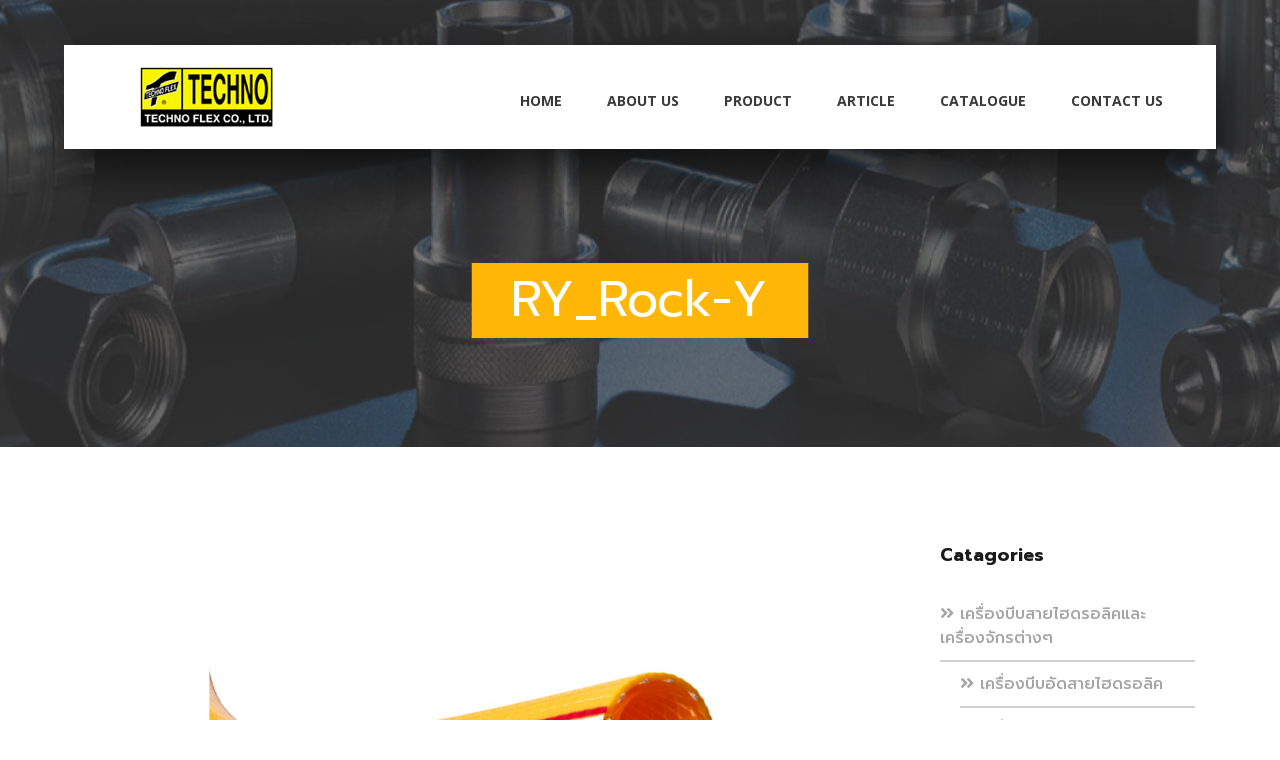

--- FILE ---
content_type: text/html
request_url: https://www.technoflex.co.th/product-dt.php?product_id=217
body_size: 5231
content:
<!DOCTYPE html>
<html lang="en">

<head>

    

    <title>RY_Rock-Y - ท่อยาง PVC, สายยางแรงดันต่ำ</title>
    <meta charset="utf-8">
    <meta http-equiv="X-UA-Compatible" content="IE=edge">

    <meta name="description"
        content="บริษัท เทคโน เฟลกซ์ จำกัด (Techno Flex Co., Ltd) RY_Rock-Y - ท่อยาง PVC, สายยางแรงดันต่ำ">
    <meta name="keywords" content="RY_Rock-Y,ท่อยาง PVC, สายยางแรงดันต่ำ">

    <meta name="viewport" content="width=device-width, initial-scale=1">

    <!-- Favicon -->
<link href="images/favicon.ico" rel="icon">
<link rel="stylesheet" type="text/css" href="styles/bootstrap4/bootstrap.min.css">
<link href="plugins/fontawesome-free-5.0.1/css/fontawesome-all.css" rel="stylesheet" type="text/css">
<link rel="stylesheet" type="text/css" href="plugins/OwlCarousel2-2.2.1/owl.carousel.css">
<link rel="stylesheet" type="text/css" href="plugins/OwlCarousel2-2.2.1/owl.theme.default.css">
<link rel="stylesheet" type="text/css" href="plugins/OwlCarousel2-2.2.1/animate.css">
<link rel="stylesheet" type="text/css" href="styles/main_styles.css">
<link rel="stylesheet" type="text/css" href="styles/responsive.css">

<!-- google font -->
<link rel="preconnect" href="https://fonts.googleapis.com">
<link rel="preconnect" href="https://fonts.gstatic.com" crossorigin>
<link href="https://fonts.googleapis.com/css2?family=Prompt:wght@100;200;300;400;500;600;700;800&display=swap"
    rel="stylesheet">


<!-- Google tag (gtag.js) 21/9/2022 -->
<script async src="https://www.googletagmanager.com/gtag/js?id=G-EQJPQMS0DB"></script>
<script>
  window.dataLayer = window.dataLayer || [];
  function gtag(){dataLayer.push(arguments);}
  gtag('js', new Date());

  gtag('config', 'G-EQJPQMS0DB');
</script>





    <link rel="stylesheet" type="text/css" href="styles/news_post_styles.css">
    <link rel="stylesheet" type="text/css" href="styles/news_post_responsive.css">


</head>

<body>

    <div class="super_container">

        <!-- Header -->

<header class="header d-flex flex-row">
    <div class="header_content d-flex flex-row align-items-center">
        <!-- Logo -->
        <div class="logo_container">
            <div class="logo">
                <img src="images/logo.jpg" alt="บริษัท เทคโน เฟลกซ์ จำกัด">
                <!-- <span>course</span> -->
            </div>
        </div>

        <!-- Main Navigation -->
        <nav class="main_nav_container">
            <div class="main_nav">
                <ul class="main_nav_list">
                    <li class="main_nav_item"><a href="index.php">Home</a></li>
                    <li class="main_nav_item"><a href="about.php">About us</a></li>
                    <li class="main_nav_item"><a href="product.php">Product</a></li>
                    <li class="main_nav_item"><a href="article.php">Article</a></li>
                    <li class="main_nav_item"><a href="catalogue.php">Catalogue</a></li>
                    <li class="main_nav_item"><a href="contact.php">Contact us</a></li>
                </ul>
            </div>
        </nav>
    </div>
    <div class="header_side d-flex flex-row justify-content-center align-items-center">
        <img src="images/phone-call.svg" alt="">
        <a href="tel:023992059"><span>0-2399-2059-63</span></a>
    </div>

    <!-- Hamburger -->
    <div class="hamburger_container">
        <i class="fas fa-bars trans_200"></i>
    </div>

</header>

<!-- Menu -->
<div class="menu_container menu_mm">

    <!-- Menu Close Button -->
    <div class="menu_close_container">
        <div class="menu_close"></div>
    </div>

    <!-- Menu Items -->
    <div class="menu_inner menu_mm">
        <div class="menu menu_mm">
            <ul class="menu_list menu_mm">
                <li class="menu_item menu_mm"><a href="index.php">Home</a></li>
                <li class="menu_item menu_mm"><a href="about.php">About us</a></li>
                <li class="menu_item menu_mm"><a href="product.php">Product</a></li>
                <li class="menu_item menu_mm"><a href="article.php">Article</a></li>
                <li class="menu_item menu_mm"><a href="catalogue.php">Catalogue</a></li>
                <li class="menu_item menu_mm"><a href="contact.php">Contact us</a></li>
            </ul>

            <!-- Menu Social -->

            <div class="menu_social_container menu_mm">
                <ul class="menu_social menu_mm">
                    <li class="menu_social_item menu_mm"><a href="http://line.me/ti/p/~@technoflex"><i class="fab fa-line"></i></a></li>
                    <li class="menu_social_item menu_mm"><a href="https://www.facebook.com/Technoflex-CoLtd-663263547047323/"><i class="fab fa-facebook-f"></i></a></li>

                </ul>
            </div>



            <!-- <div class="menu_copyright menu_mm">Colorlib All rights reserved</div> -->
        </div>

    </div>

</div>
        <!-- Home -->

        <div class="home">
            <div class="home_background_container prlx_parent">
                <div class="home_background prlx" style="background-image:url(images/news_background.jpg)"></div>
            </div>
            <div class="home_content">
                <h1>RY_Rock-Y</h1>
            </div>
        </div>

        <!-- News -->

        <div class="news">
            <div class="container">
                <div class="row">

                    <!-- News Post Column -->

                    <div class="col-lg-9">

                        <div class="news_post_container">
                                                        <!-- News Post -->
                            <div class="news_post">
                                <div class="news_post_image">
                                    <img src="images/product/125810210422.png" alt="RY_Rock-Y">
                                </div>
                                <div class="news_post_top d-flex flex-column flex-sm-row">
                                    <div class="news_post_title_container">
                                        <div class="news_post_title">
                                            <h1>RY_Rock-Y</h1>
                                        </div>
                                        <div class="news_post_meta">
                                            <span class="news_post_author"><a
                                                    href="product.php">สินค้าทั้งหมด</a></span>
                                            <span>|</span>
                                            <span class="news_post_author">ท่อยาง PVC, สายยางแรงดันต่ำ</span>
                                            <span>|</span>
                                            <span class="news_post_author">สายสำหรับงานลม</span>
                                        </div>
                                    </div>
                                </div>


                                <div class="news_post_quote">
                                    <p class="news_post_quote_text">ROCK-Y สายลมสำหรับงานหนัก                                    </p>
                                </div>
                                <h3>TECHNICAL SPECIFICATIONS</h3>
                                <div class="row news_post_text">
                                    <!-- ---------------------------- -->

                                    <div class="col-lg-12">
    <h6>รายละเอียดผลิตภัณฑ์</h6>
    <ul>
        <li>มีน้ำหนักเบากว่าท่ออ่อนยางประมาณ 40% และความสามารถในการผลิตที่ดียิ่งขึ้น</li>
        <li>ผิวด้านนอกทนต่อการเสียดสี
            เเละสามารถคงความสามารถในการทนต่อแรงดันได้เป็นระยะเวลานานจึงทำให้มีอายุการใช้งานที่ยาวนาน</li>
        <li>ความปลอดภัยบริเวณพื้นรอบๆ เนื่องจากมีแถบเส้นอยู่จึงทำให้ง่ายต่อการพบการบิดตัวที่เป็นสาเหตุของปัญหา</li>
    </ul>
    <h6>ลักษณะพิเศษ</h6>
    <div class="sheet">
        <table class="table">
            <thead>
                <tr class="title-tab">
                    <td align="center">
                        <h6>ลักษณะพิเศษ</h6>
                    </td>
                    <td align="center">
                        <h6>ใช้งานได้ดี</h6>
                    </td>
                    <td align="center">
                        <h6>สามารถใช้งานได้</h6>
                    </td>
                </tr>
            </thead>
            <tbody>
                <tr>
                    <td align="center">ได้มาตรฐาน RoHS2</td>
                    <td align="center">•</td>
                    <td align="center"></td>
                </tr>
                <tr>
                    <td align="center">ไม่จำเป็นต้องกำจัดแยกประเภท</td>
                    <td align="center">•</td>
                    <td align="center"></td>
                </tr>
                <tr>
                    <td align="center">ฉนวนกันความร้อน</td>
                    <td align="center"></td>
                    <td align="center">•</td>
                </tr>
                <tr>
                    <td align="center">ต้านทานแรงตันสูง</td>
                    <td align="center"></td>
                    <td align="center">•</td>
                </tr>
                <tr>
                    <td align="center">ทนน้ำมัน</td>
                    <td align="center"></td>
                    <td align="center">•</td>
                </tr>
                <tr>
                    <td align="center">ความยืดหยุ่น</td>
                    <td align="center"></td>
                    <td align="center">•</td>
                </tr>
                <tr>
                    <td align="center">จ่ายแรงดัน</td>
                    <td align="center">•</td>
                    <td align="center"></td>
                </tr>
            </tbody>
        </table>
    </div>
</div>                                    <!-- ----------------------- -->
                                </div>


                                <div class="news_post_top d-flex flex-column flex-sm-row">
                                <a href="images/product/file/40_RY_Rock-Y.pdf"
                                                target="_blank" rel="noopener noreferrer">
                                    <div class="news_post_date_container">
                                        <div
                                            class="news_post_date d-flex flex-column align-items-center justify-content-center">
                                            <div><i class="fas fa-file-pdf"></i></div>
                                        </div>
                                    </div>
                                    <div class="news_post_title_container">
                                        <div class="news_post_title">
                                            <a href="images/product/file/40_RY_Rock-Y.pdf"
                                                target="_blank" rel="noopener noreferrer">Download
                                                specification</a>
                                        </div>
                                    </div>
                                    </a>
                                </div>


                                <div class="news_post_top_social d-flex flex-column flex-sm-row">
                                    <div class="news_post_title_container">
                                        <div class="news_post_title">
                                            <h4>ขอใบเสนอราคา : </h4>
                                        </div>
                                    </div>

                                    <div class="news_post_social_container">
                                        <div class="news_post_social">
                                            <a href="https://www.facebook.com/Technoflex-CoLtd-663263547047323/" target="_blank" rel="noopener noreferrer">
                                                <img src="images/icon/facebook-square-brands.svg"
                                                    alt="https://www.flaticon.com/authors/lucy-g"></a>
                                        </div>
                                        <div class="news_post_social">
                                            <a href="http://line.me/ti/p/~@technoflex" target="_blank" rel="noopener noreferrer">
                                            <img src="images/icon/line-brands.svg"
                                                alt="https://www.flaticon.com/authors/lucy-g"></a>
                                        </div>
                                        <div class="news_post_social">
                                        <a href="mailto:info@technoflexthai.com">
                                            <img src="images/icon/envelope-solid.svg"
                                                alt="https://www.flaticon.com/authors/lucy-g"></a>
                                        </div>
                                        <div class="news_post_social">
                                        <a href="tel:0239920596">
                                            <img src="images/icon/phone-volume-solid.svg"
                                                alt="https://www.flaticon.com/authors/lucy-g"></a>
                                        </div>
                                    </div>
                                </div>


                            </div>
                                                    </div>

                        <!-- Comments -->
                        <div class="news_post_comments">
                            <div class="comments_title">สินค้าเพิ่มเติม</div>
                            <ul class="comments_list">
                                                                <!-- Comment -->
                                <li class="comment">
                                    <a href="product-dt.php?product_id=215">
                                        <div class="comment_container d-flex flex-row">
                                            <div>
                                                <div class="comment_image">
                                                    <img src="images/product/125529210422.png" alt="TBK_Toyoblack">
                                                </div>
                                            </div>
                                            <div class="comment_content">
                                                <div class="comment_meta">
                                                    <span class="comment_name"><a
                                                            href="product-dt.php?product_id=215">TBK_Toyoblack</a></span>

                                                </div>
                                                <p class="comment_text">TOYOBLACK สายลมอเนกประสงค์</p>
                                            </div>
                                        </div>
                                    </a>
                                </li>
                                                                <!-- Comment -->
                                <li class="comment">
                                    <a href="product-dt.php?product_id=249">
                                        <div class="comment_container d-flex flex-row">
                                            <div>
                                                <div class="comment_image">
                                                    <img src="images/product/152627210422.png" alt="Quick Change Gun">
                                                </div>
                                            </div>
                                            <div class="comment_content">
                                                <div class="comment_meta">
                                                    <span class="comment_name"><a
                                                            href="product-dt.php?product_id=249">Quick Change Gun</a></span>

                                                </div>
                                                <p class="comment_text"></p>
                                            </div>
                                        </div>
                                    </a>
                                </li>
                                                                <!-- Comment -->
                                <li class="comment">
                                    <a href="product-dt.php?product_id=117">
                                        <div class="comment_container d-flex flex-row">
                                            <div>
                                                <div class="comment_image">
                                                    <img src="images/product/170019280322.jpg" alt="MANULI - MB 240 EVO">
                                                </div>
                                            </div>
                                            <div class="comment_content">
                                                <div class="comment_meta">
                                                    <span class="comment_name"><a
                                                            href="product-dt.php?product_id=117">MANULI - MB 240 EVO</a></span>

                                                </div>
                                                <p class="comment_text">PROFESSIONAL WORKSHOP BENCHTOP</p>
                                            </div>
                                        </div>
                                    </a>
                                </li>
                                
                            </ul>

                        </div>



                    </div>

                    <!-- Sidebar Column -->

                    <!-- Sidebar Column -->

<div class="col-lg-3">
    <div class="sidebar">

        <!-- Archives -->
        <div class="sidebar_section">
            <div class="sidebar_section_title">
                <h3>Catagories</h3>
            </div>
            <ul class="sidebar_list">
 

                <!--  -->
                <li class="sidebar_list_item">
                    <a href="category.php?cate_id=10">
                        <i class="fas fa-angle-double-right"></i> เครื่องบีบสายไฮดรอลิคและเครื่องจักรต่างๆ</a>
                </li>

                
                    <ul class="sidebar_list level2">
                    <li class="sidebar_list_item">
                        <a href="catesub.php?catesub_id=28">
                                <i class="fas fa-angle-double-right"></i>
                                เครื่องบีบอัดสายไฮดรอลิค</a>
                    </li>
                </ul>
                    
                    <ul class="sidebar_list level2">
                    <li class="sidebar_list_item">
                        <a href="catesub.php?catesub_id=29">
                                <i class="fas fa-angle-double-right"></i>
                                เครื่องตัดสายไฮดรอลิค</a>
                    </li>
                </ul>
                    
                    <ul class="sidebar_list level2">
                    <li class="sidebar_list_item">
                        <a href="catesub.php?catesub_id=30">
                                <i class="fas fa-angle-double-right"></i>
                                เครื่องปอกสายไฮดรอลิค</a>
                    </li>
                </ul>
                    
                    <ul class="sidebar_list level2">
                    <li class="sidebar_list_item">
                        <a href="catesub.php?catesub_id=31">
                                <i class="fas fa-angle-double-right"></i>
                                เครื่องเทสสสายไฮดรอลิค</a>
                    </li>
                </ul>
                                    <!--  -->

                <!--  -->
                <li class="sidebar_list_item">
                    <a href="category.php?cate_id=11">
                        <i class="fas fa-angle-double-right"></i> สายไฮดรอลิค</a>
                </li>

                
                    <ul class="sidebar_list level2">
                    <li class="sidebar_list_item">
                        <a href="catesub.php?catesub_id=32">
                                <i class="fas fa-angle-double-right"></i>
                                สายไฮดรอลิคลวด 1 ชั้น</a>
                    </li>
                </ul>
                    
                    <ul class="sidebar_list level2">
                    <li class="sidebar_list_item">
                        <a href="catesub.php?catesub_id=33">
                                <i class="fas fa-angle-double-right"></i>
                                สายไฮดรอลิคลวด 2 ชั้น</a>
                    </li>
                </ul>
                    
                    <ul class="sidebar_list level2">
                    <li class="sidebar_list_item">
                        <a href="catesub.php?catesub_id=34">
                                <i class="fas fa-angle-double-right"></i>
                                สายไฮดรอลิคลวด 4 ชั้น</a>
                    </li>
                </ul>
                    
                    <ul class="sidebar_list level2">
                    <li class="sidebar_list_item">
                        <a href="catesub.php?catesub_id=35">
                                <i class="fas fa-angle-double-right"></i>
                                สายไฮดรอลิคลวด 6 ชั้น</a>
                    </li>
                </ul>
                    
                    <ul class="sidebar_list level2">
                    <li class="sidebar_list_item">
                        <a href="catesub.php?catesub_id=36">
                                <i class="fas fa-angle-double-right"></i>
                                สายลม , น้ำ</a>
                    </li>
                </ul>
                    
                    <ul class="sidebar_list level2">
                    <li class="sidebar_list_item">
                        <a href="catesub.php?catesub_id=37">
                                <i class="fas fa-angle-double-right"></i>
                                สายทนน้ำมัน</a>
                    </li>
                </ul>
                    
                    <ul class="sidebar_list level2">
                    <li class="sidebar_list_item">
                        <a href="catesub.php?catesub_id=38">
                                <i class="fas fa-angle-double-right"></i>
                                สายพาวเวอร์</a>
                    </li>
                </ul>
                    
                    <ul class="sidebar_list level2">
                    <li class="sidebar_list_item">
                        <a href="catesub.php?catesub_id=39">
                                <i class="fas fa-angle-double-right"></i>
                                สายฉีดน้ำแรงดันสูง</a>
                    </li>
                </ul>
                                    <!--  -->

                <!--  -->
                <li class="sidebar_list_item">
                    <a href="category.php?cate_id=12">
                        <i class="fas fa-angle-double-right"></i> สายอุตสาหกรรม</a>
                </li>

                
                    <ul class="sidebar_list level2">
                    <li class="sidebar_list_item">
                        <a href="catesub.php?catesub_id=40">
                                <i class="fas fa-angle-double-right"></i>
                                สายอุตสาหกรรม</a>
                    </li>
                </ul>
                                    <!--  -->

                <!--  -->
                <li class="sidebar_list_item">
                    <a href="category.php?cate_id=13">
                        <i class="fas fa-angle-double-right"></i> ท่อยาง PVC, สายยางแรงดันต่ำ</a>
                </li>

                
                    <ul class="sidebar_list level2">
                    <li class="sidebar_list_item">
                        <a href="catesub.php?catesub_id=41">
                                <i class="fas fa-angle-double-right"></i>
                                สายสำหรับงานทั่วไป</a>
                    </li>
                </ul>
                    
                    <ul class="sidebar_list level2">
                    <li class="sidebar_list_item">
                        <a href="catesub.php?catesub_id=42">
                                <i class="fas fa-angle-double-right"></i>
                                ท่อสำหรับอาหาร</a>
                    </li>
                </ul>
                    
                    <ul class="sidebar_list level2">
                    <li class="sidebar_list_item">
                        <a href="catesub.php?catesub_id=43">
                                <i class="fas fa-angle-double-right"></i>
                                สายสำหรับงานอาหาร อเนกประสงค์ชั้นเดียว</a>
                    </li>
                </ul>
                    
                    <ul class="sidebar_list level2">
                    <li class="sidebar_list_item">
                        <a href="catesub.php?catesub_id=44">
                                <i class="fas fa-angle-double-right"></i>
                                สายสำหรับงานลม</a>
                    </li>
                </ul>
                    
                    <ul class="sidebar_list level2">
                    <li class="sidebar_list_item">
                        <a href="catesub.php?catesub_id=45">
                                <i class="fas fa-angle-double-right"></i>
                                สายสำหรับงานที่หลากหลาย</a>
                    </li>
                </ul>
                                    <!--  -->

                <!--  -->
                <li class="sidebar_list_item">
                    <a href="category.php?cate_id=14">
                        <i class="fas fa-angle-double-right"></i> สายเทอร์โมพลาสติก</a>
                </li>

                
                    <ul class="sidebar_list level2">
                    <li class="sidebar_list_item">
                        <a href="catesub.php?catesub_id=46">
                                <i class="fas fa-angle-double-right"></i>
                                สายเทอร์โมพลาสติก</a>
                    </li>
                </ul>
                                    <!--  -->

                <!--  -->
                <li class="sidebar_list_item">
                    <a href="category.php?cate_id=15">
                        <i class="fas fa-angle-double-right"></i> สายถักสแตนเลส</a>
                </li>

                
                    <ul class="sidebar_list level2">
                    <li class="sidebar_list_item">
                        <a href="catesub.php?catesub_id=47">
                                <i class="fas fa-angle-double-right"></i>
                                สายถักสแตนเลส</a>
                    </li>
                </ul>
                                    <!--  -->

                <!--  -->
                <li class="sidebar_list_item">
                    <a href="category.php?cate_id=16">
                        <i class="fas fa-angle-double-right"></i> หัวสายและข้อต่อ</a>
                </li>

                
                    <ul class="sidebar_list level2">
                    <li class="sidebar_list_item">
                        <a href="catesub.php?catesub_id=48">
                                <i class="fas fa-angle-double-right"></i>
                                หัวสายและข้อต่อ</a>
                    </li>
                </ul>
                                    <!--  -->

                <!--  -->
                <li class="sidebar_list_item">
                    <a href="category.php?cate_id=17">
                        <i class="fas fa-angle-double-right"></i> อุปกรณ์ไฮดรอลิคต่างๆ</a>
                </li>

                
                    <ul class="sidebar_list level2">
                    <li class="sidebar_list_item">
                        <a href="catesub.php?catesub_id=49">
                                <i class="fas fa-angle-double-right"></i>
                                อุปกรณ์ไฮดรอลิคต่างๆ</a>
                    </li>
                </ul>
                                    <!--  -->

                







            </ul>
        </div>

        <!-- Latest Posts -->




    </div>
</div>
                </div>
            </div>
        </div>

        <!-- Footer -->
        <!-- Footer -->

<footer class="footer">
    <div class="container">


        <!-- Footer Content -->

        <div class="footer_content">
            <div class="row">

                <!-- Footer Column - About -->
                <div class="col-lg-3 footer_col">

                    <!-- Logo -->
                    <div class="logo_container">
                        <div class="logo">
                            <img src="images/logo.jpg" alt="Techno Flex Co., Ltd.">
                            <!-- <span>course</span> -->
                        </div>
                    </div>

                    <p class="footer_about_text">ศูนย์รวมสายและเครื่องบีบสายไฮดรอลิค นำเข้าแท้ 100%
                        เครื่องอัดสายไฮดรอลิค สินค้านำเข้าจากประเทศฝรั่งเศส</p>
                          <li class="media">
                                <div class="footer_contact_item">
                                    <p><a style="color: white;" target="_blank" href="images/product_catalog.pdf">Product Catalog</a></p>
                                </div>
                          </li>
                </div>

                <!-- Footer Column - Menu -->

                <div class="col-lg-3 footer_col">
                    <div class="footer_column_title">Facebook</div>
                    <div id="fb-root"></div>
                    <script async defer crossorigin="anonymous"
                        src="https://connect.facebook.net/th_TH/sdk.js#xfbml=1&version=v13.0" nonce="JSO6xk53"></script>
                    <div class="fb-page"
                        data-href="https://www.facebook.com/Technoflex-CoLtd-663263547047323/?ref=page_internal"
                        data-tabs="timeline" data-width="250" data-height="200" data-small-header="false"
                        data-adapt-container-width="false" data-hide-cover="false" data-show-facepile="false">
                        <blockquote cite="https://www.facebook.com/Technoflex-CoLtd-663263547047323/?ref=page_internal"
                            class="fb-xfbml-parse-ignore"><a
                                href="https://www.facebook.com/Technoflex-CoLtd-663263547047323/?ref=page_internal">Technoflex
                                Co.,Ltd</a></blockquote>
                    </div>
                </div>


                <!-- Footer Column - Contact -->

                <div class="col-lg-6 footer_col">
                    <div class="footer_column_title">Contact</div>

                    <div class="row">
                        <div class="col-lg-6">
                            <div class="footer_column_content">
                                <ul>
                                    <li class="footer_contact_item">
                                        <div class="footer_contact_icon">
                                            <img src="images/icon/location-dot-solid.svg"
                                                alt="https://www.flaticon.com/authors/lucy-g">
                                        </div>
                                        524-526 ถนนเทพรัตน แขวงบางนาใต้ เขตบางนา กทม.10260
                                    </li>
                                    <li class="footer_contact_item">
                                        <div class="footer_contact_icon">
                                            <img src="images/icon/fax-solid.svg"
                                                alt="https://www.flaticon.com/authors/lucy-g">
                                        </div>0-2398-7821, 0-2398-7671
                                    </li>
                                    <li class="footer_contact_item">
                                        <div class="footer_contact_icon">
                                            <img src="images/icon/phone-volume-solid.svg"
                                                alt="https://www.flaticon.com/authors/lucy-g">
                                        </div>
                                        <a href="tel:0239920596">0-2399-2059-63</a>, <br>
                                        <a href="tel:0239819767">0-2398-1976-7</a>
                                        
                                    </li>
                                </ul>
                            </div>
                        </div>
                        <div class="col-lg-6">
                            <div class="footer_column_content">
                                <ul>
                                <li class="footer_contact_item">
                                        <div class="footer_contact_icon">
                                            <img src="images/icon/envelope-solid.svg"
                                                alt="https://www.flaticon.com/authors/lucy-g">
                                        </div>
                                        <a href="mailto:technoflex.th@gmail.com" target="_blank" rel="noopener noreferrer">technoflex.th@gmail.com</a>
                                        <!-- <a href="mailto:info@technoflexthai.com">info@technoflexthai.com</a>,
                                        <a href="mailto:technoflexthai@hotmail.com">technoflexthai@hotmail.com</a> -->
                                    </li>
                                    
                                    <li class="footer_contact_item">
                                        <div class="footer_contact_icon">
                                            <img src="images/icon/line-brands.svg"
                                                alt="https://www.flaticon.com/authors/lucy-g">
                                        </div>
                                        <a href="https://line.me/R/ti/p/@nti4768x" target="_blank" rel="noopener noreferrer">@technoflex</a>
                                        
                                    </li>
                                    <li class="footer_contact_item">
                                        <div class="footer_contact_icon">
                                            <img src="images/icon/facebook-square-brands.svg"
                                                alt="https://www.flaticon.com/authors/lucy-g">
                                        </div>
                                        <a href="https://www.facebook.com/Technoflex-CoLtd-663263547047323/" target="_blank" rel="noopener noreferrer">Technoflex Co.,Ltd</a>
                                        
                                    </li>
                                </ul>
                            </div>
                        </div>

                    </div>



                </div>

            </div>
        </div>

        <!-- Footer Copyright -->

        <div class="footer_bar d-flex flex-column flex-sm-row align-items-center">
            <div class="footer_copyright">
                <span>
                    <!-- Link back to Colorlib can't be removed. Template is licensed under CC BY 3.0. -->
                    Copyright &copy;<script>
                    document.write(new Date().getFullYear());
                    </script> All rights reserved | by <a href="https://www.thdirectory.com/"
                        target="_blank">thdirectory</a>
                    <!-- Link back to Colorlib can't be removed. Template is licensed under CC BY 3.0. -->
                </span>
            </div>
            <div class="footer_social ml-sm-auto">
                <ul class="menu_social">
                    <li class="menu_social_item"><a href="https://www.facebook.com/Technoflex-CoLtd-663263547047323/"
                            target="_blank"><i class="fab fa-facebook-f"></i></a></li>
                    <li class="menu_social_item"><a href="https://line.me/R/ti/p/@nti4768x" target="_blank"><i
                                class="fab fa-line"></i></a></li>
                </ul>
            </div>
        </div>

    </div>
</footer>
    </div>

    <script src="js/jquery-3.2.1.min.js"></script>
    <script src="styles/bootstrap4/popper.js"></script>
    <script src="styles/bootstrap4/bootstrap.min.js"></script>
    <script src="plugins/greensock/TweenMax.min.js"></script>
    <script src="plugins/greensock/TimelineMax.min.js"></script>
    <script src="plugins/scrollmagic/ScrollMagic.min.js"></script>
    <script src="plugins/greensock/animation.gsap.min.js"></script>
    <script src="plugins/greensock/ScrollToPlugin.min.js"></script>
    <script src="plugins/scrollTo/jquery.scrollTo.min.js"></script>
    <script src="plugins/easing/easing.js"></script>
    <script src="js/news_post_custom.js"></script>

</body>

</html>

--- FILE ---
content_type: text/css
request_url: https://www.technoflex.co.th/styles/main_styles.css
body_size: 4279
content:
@charset "utf-8";
/* CSS Document */

/* font-family: 'Prompt', sans-serif; */


/******************************

COLOR PALETTE




[Table of Contents]

1. Fonts
2. Body and some general stuff
3. Header
	3.1 Logo
	3.2 Main Nav
	3.3 Header Side
	3.4 Hamburger
4. Menu
	4.1 Menu Social
	4.2 Menu copyright
5. Home
	5.1 Hero Slider
	5.2 Hero Slider Navigation
6. Hero Boxes
7. Page Section
8. Buttons
9. Popular
10. Register
11. Search
	11.1 Search Form
12. Services
13. Testimonials
14. Events
15. Footer
	15.1 Newsletter
	15.2 Footer Content
	15.3 Footer Copyright


******************************/

/***********
1. Fonts
***********/

@import url('https://fonts.googleapis.com/css?family=Open+Sans:400,600,700,800|Roboto:400,500,700');

/*********************************
2. Body and some general stuff
*********************************/

* {
	margin: 0;
	padding: 0;
	-webkit-font-smoothing: antialiased;
	-webkit-text-shadow: rgba(0, 0, 0, .01) 0 0 1px;
	text-shadow: rgba(0, 0, 0, .01) 0 0 1px;
}

body {
	font-family: 'Prompt', sans-serif;
	font-size: 14px;
	font-weight: 400;
	background: #FFFFFF;
	color: #a5a5a5;
}

div {
	display: block;
	position: relative;
	-webkit-box-sizing: border-box;
	-moz-box-sizing: border-box;
	box-sizing: border-box;
}

ul {
	list-style: none;
	margin-bottom: 0px;
}

p {
	font-family: 'Prompt', sans-serif;
	font-size: 16px;
	line-height: 26px;
	font-weight: 400;
	color: #a5a5a5;
	-webkit-font-smoothing: antialiased;
	-webkit-text-shadow: rgba(0, 0, 0, .01) 0 0 1px;
	text-shadow: rgba(0, 0, 0, .01) 0 0 1px;
}

p a {
	display: inline;
	position: relative;
	color: inherit;
	border-bottom: solid 1px #ffa07f;
	-webkit-transition: all 200ms ease;
	-moz-transition: all 200ms ease;
	-ms-transition: all 200ms ease;
	-o-transition: all 200ms ease;
	transition: all 200ms ease;
}

a, a:hover, a:visited, a:active, a:link {
	text-decoration: none;
	-webkit-font-smoothing: antialiased;
	-webkit-text-shadow: rgba(0, 0, 0, .01) 0 0 1px;
	text-shadow: rgba(0, 0, 0, .01) 0 0 1px;
}

p a:active {
	position: relative;
	color: #FF6347;
}

p a:hover {
	color: #FFFFFF;
	background: #ffa07f;
}

p a:hover::after {
	opacity: 0.2;
}

::selection {
	background: #FFD266;
	color: #C88E00;
}

p::selection {
	background: #FFD266;
	color: #C88E00;
}

h1 {
	font-size: 36px;
}

h2 {
	font-size: 22px;
}

h3 {
	font-size: 18px;
}

h4 {
	font-size: 14px;
}

h5 {
	font-size: 11px;
}

h1, h2, h3, h4, h5, h6 {
	font-family: 'Prompt', sans-serif;
	-webkit-font-smoothing: antialiased;
	-webkit-text-shadow: rgba(0, 0, 0, .01) 0 0 1px;
	text-shadow: rgba(0, 0, 0, .01) 0 0 1px;
}

h1::selection,
h2::selection,
h3::selection,
h4::selection,
h5::selection,
h6::selection {}

::-webkit-input-placeholder {
	font-size: 14px !important;
	font-weight: 500 !important;
	color: #a5a5a5 !important;
}

:-moz-placeholder

/* older Firefox*/
	{
	font-size: 14px !important;
	font-weight: 500 !important;
	color: #a5a5a5 !important;
}

::-moz-placeholder

/* Firefox 19+ */
	{
	font-size: 14px !important;
	font-weight: 500 !important;
	color: #a5a5a5 !important;
}

:-ms-input-placeholder {
	font-size: 14px !important;
	font-weight: 500 !important;
	color: #a5a5a5 !important;
}

::input-placeholder {
	font-size: 14px !important;
	font-weight: 500 !important;
	color: #a5a5a5 !important;
}

.form-control {
	color: #db5246;
}

section {
	display: block;
	position: relative;
	box-sizing: border-box;
}

.clear {
	clear: both;
}

.clearfix::before, .clearfix::after {
	content: "";
	display: table;
}

.clearfix::after {
	clear: both;
}

.clearfix {
	zoom: 1;
}

.float_left {
	float: left;
}

.float_right {
	float: right;
}

.trans_200 {
	-webkit-transition: all 200ms ease;
	-moz-transition: all 200ms ease;
	-ms-transition: all 200ms ease;
	-o-transition: all 200ms ease;
	transition: all 200ms ease;
}

.trans_300 {
	-webkit-transition: all 300ms ease;
	-moz-transition: all 300ms ease;
	-ms-transition: all 300ms ease;
	-o-transition: all 300ms ease;
	transition: all 300ms ease;
}

.trans_400 {
	-webkit-transition: all 400ms ease;
	-moz-transition: all 400ms ease;
	-ms-transition: all 400ms ease;
	-o-transition: all 400ms ease;
	transition: all 400ms ease;
}

.trans_500 {
	-webkit-transition: all 500ms ease;
	-moz-transition: all 500ms ease;
	-ms-transition: all 500ms ease;
	-o-transition: all 500ms ease;
	transition: all 500ms ease;
}

.fill_height {
	height: 100%;
}

.super_container {
	width: 100%;
	overflow: hidden;
}

.prlx_parent {
	overflow: hidden;
}

.prlx {
	height: 130% !important;
}

.nopadding {
	padding: 0px !important;
}

/*********************************
3. Header
*********************************/

.header {
	position: fixed;
	top: 45px;
	left: 50%;
	-webkit-transform: translateX(-50%);
	-moz-transform: translateX(-50%);
	-ms-transform: translateX(-50%);
	-o-transform: translateX(-50%);
	transform: translateX(-50%);
	width: 1318px;
	height: 104px;
	background: #FFFFFF;
	z-index: 10;
	-webkit-transition: all 200ms ease;
	-moz-transition: all 200ms ease;
	-ms-transition: all 200ms ease;
	-o-transition: all 200ms ease;
	transition: all 200ms ease;
}

.header.scrolled {
	top: 15px;
}

.header.scrolled .header_content::before {
	box-shadow: 0px 20px 49px rgba(0, 0, 0, 0.17);
}

.header_content {
	width: calc(100% - 279px);
	height: 100%;
}

.header_content::before {
	display: block;
	position: absolute;
	top: 0;
	left: 0;
	width: 100%;
	height: 100%;
	content: '';
	box-shadow: 0px 20px 49px rgba(0, 0, 0, 0.67);
	z-index: -1;
}

/*********************************
3.1 Logo
*********************************/

.logo_container {
	display: inline-block;
	padding-left: 76px;
}

.logo span {
	font-family: 'Open Sans', sans-serif;
	font-size: 30px;
	font-weight: 900;
	color: #3a3a3a;
	vertical-align: middle;
	text-transform: uppercase;
	margin-left: 3px;
}

/*********************************
3.2 Main Nav
*********************************/

.main_nav_container {
	display: inline-block;
	margin-left: auto;
	padding-right: 93px;
}

.main_nav {
	margin-top: 7px;
}

.main_nav_item {
	display: inline-block;
	margin-right: 40px;
}

.main_nav_item:last-child {
	margin-right: 0px;
}

.main_nav_item a {
	font-family: 'Open Sans', sans-serif;
	font-size: 14px;
	text-transform: uppercase;
	font-weight: 700;
	color: #3a3a3a;
	-webkit-transition: all 200ms ease;
	-moz-transition: all 200ms ease;
	-ms-transition: all 200ms ease;
	-o-transition: all 200ms ease;
	transition: all 200ms ease;
}

.main_nav_item a:hover {
	color: #ffb606;
}

/*********************************
3.3 Header Side
*********************************/

.header_side {
	width: 279px;
	height: 100%;
	background: #ffb606;
}

.header_side img {
	width: 29px;
	height: 29px;
}

.header_side span {
	display: block;
	position: relative;
	font-size: 18px;
	font-weight: 500;
	color: #FFFFFF;
	padding-left: 12px;
}

/*********************************
3.4 Hamburger
*********************************/

.hamburger_container {
	position: absolute;
	top: 50%;
	-webkit-transform: translateY(-50%);
	-moz-transform: translateY(-50%);
	-ms-transform: translateY(-50%);
	-o-transform: translateY(-50%);
	transform: translateY(-50%);
	right: 20px;
	display: none;
	cursor: pointer;
}

.hamburger_container i {
	font-size: 24px;
	padding: 10px;
	color: #3a3a3a;
}

.hamburger_container:hover i {
	color: #ffb606;
}

/*********************************
4. Menu
*********************************/

.menu_container {
	position: fixed;
	top: 0;
	right: -50vw;
	width: 50vw;
	height: 100vh;
	background: #FFFFFF;
	z-index: 12;
	-webkit-transition: all 0.6s ease;
	-moz-transition: all 0.6s ease;
	-ms-transition: all 0.6s ease;
	-o-transition: all 0.6s ease;
	transition: all 0.6s ease;
	visibility: hidden;
	opacity: 0;
}

.menu_container.active {
	visibility: visible;
	opacity: 1;
	right: 0;
}

.menu {
	position: absolute;
	top: 150px;
	left: 0;
	padding-left: 15%;
}

.menu_list {
	-webkit-transform: translateY(3.5rem);
	-moz-transform: translateY(3.5rem);
	-ms-transform: translateY(3.5rem);
	-o-transform: translateY(3.5rem);
	transform: translateY(3.5rem);
	-webkit-transition: all 200ms ease;
	-moz-transition: all 200ms ease;
	-ms-transition: all 200ms ease;
	-o-transition: all 200ms ease;
	transition: all 1000ms 600ms ease;
	opacity: 0;
}

.menu_container.active .menu_list {
	-webkit-transform: translateY(0px);
	-moz-transform: translateY(0px);
	-ms-transform: translateY(0px);
	-o-transform: translateY(0px);
	transform: translateY(0px);
	opacity: 1;
}

.menu_item {
	margin-bottom: 9px;
}

.menu_item a {
	font-family: 'Open Sans', sans-serif;
	font-size: 36px;
	font-weight: 700;
	color: #3a3a3a;
	-webkit-transition: all 200ms ease;
	-moz-transition: all 200ms ease;
	-ms-transition: all 200ms ease;
	-o-transition: all 200ms ease;
	transition: all 200ms ease;
}

.menu_item a:hover {
	color: #ffb606;
}

.menu_close_container {
	position: absolute;
	top: 86px;
	right: 79px;
	width: 21px;
	height: 21px;
	cursor: pointer;
	-webkit-transform: rotate(45deg);
	-moz-transform: rotate(45deg);
	-ms-transform: rotate(45deg);
	-o-transform: rotate(45deg);
	transform: rotate(45deg);
}

.menu_close {
	top: 9px;
	width: 21px;
	height: 3px;
	background: #3a3a3a;
	-webkit-transition: all 200ms ease;
	-moz-transition: all 200ms ease;
	-ms-transition: all 200ms ease;
	-o-transition: all 200ms ease;
	transition: all 200ms ease;
}

.menu_close::after {
	display: block;
	position: absolute;
	top: -9px;
	left: 9px;
	content: '';
	width: 3px;
	height: 21px;
	background: #3a3a3a;
	-webkit-transition: all 200ms ease;
	-moz-transition: all 200ms ease;
	-ms-transition: all 200ms ease;
	-o-transition: all 200ms ease;
	transition: all 200ms ease;
}

.menu_close_container:hover .menu_close,
.menu_close_container:hover .menu_close::after {
	background: #ffb606;
}

/*********************************
4.1 Menu Social
*********************************/

.menu_social_container {
	margin-top: 100px;
	-webkit-transform: translateY(3.5rem);
	-moz-transform: translateY(3.5rem);
	-ms-transform: translateY(3.5rem);
	-o-transform: translateY(3.5rem);
	transform: translateY(3.5rem);
	-webkit-transition: all 1000ms 1000ms ease;
	-moz-transition: all 1000ms 1000ms ease;
	-ms-transition: all 1000ms 1000ms ease;
	-o-transition: all 1000ms 1000ms ease;
	transition: all 1000ms 1000ms ease;
	opacity: 0;
	padding-left: 4px;
}

.menu_social_item {
	display: inline-block;
	margin-right: 30px;
}

.menu_social_item a i {
	color: #3a3a3a;
	font-size: 20px;
}

.menu_social_item a i:hover {
	color: #ffb606;
}

.menu_container.active .menu_social_container {
	-webkit-transform: translateY(0px);
	-moz-transform: translateY(0px);
	-ms-transform: translateY(0px);
	-o-transform: translateY(0px);
	transform: translateY(0px);
	opacity: 1;
}

/*********************************
4.2 Menu copyright
*********************************/

.menu_copyright {
	margin-top: 60px;
	-webkit-transform: translateY(3.5rem);
	-moz-transform: translateY(3.5rem);
	-ms-transform: translateY(3.5rem);
	-o-transform: translateY(3.5rem);
	transform: translateY(3.5rem);
	-webkit-transition: all 1000ms 1200ms ease;
	-moz-transition: all 1000ms 1200ms ease;
	-ms-transition: all 1000ms 1200ms ease;
	-o-transition: all 1000ms 1200ms ease;
	transition: all 1000ms 1200ms ease;
	opacity: 0;
	padding-left: 3px;
}

.menu_container.active .menu_copyright {
	-webkit-transform: translateY(0px);
	-moz-transform: translateY(0px);
	-ms-transform: translateY(0px);
	-o-transform: translateY(0px);
	transform: translateY(0px);
	opacity: 1;
}

/*********************************
5. Home
*********************************/

.home {
	width: 100%;
	/* height: 100vh; */
	height: 700px;
}

/*********************************
5.1 Hero Slider
*********************************/

.hero_slider_container {
	width: 100%;
	height: 100%;
}

.hero_slide {
	width: 100%;
	/* height: 100%; */
	height: 700px;
}

.hero_slide_background {
	position: absolute;
	top: 0;
	left: 0;
	width: 100%;
	height: 100%;
	background-repeat: no-repeat;
	background-size: cover;
	background-position: center center;
}

.hero_slide_container {
	width: 100%;
	/* height: 100vh; */
	height: 700px;
}

.hero_slide_content {
	max-width: 50%;
	-webkit-transform: translateY(30px);
	-moz-transform: translateY(30px);
	-ms-transform: translateY(30px);
	-o-transform: translateY(30px);
	transform: translateY(30px);
}

.hero_slide_content h1 {
	font-size: 50px;
	font-weight: 600;
	color: #FFFFFF;
	text-shadow: 5px 5px 15px rgb(0 0 0 / 80%);
}

.hero_slide_content h1 span {
	background: #ffb606;
	padding-left: 13px;
	padding-right: 13px;
	margin-left: -12px;
	margin-right: -12px;
}

.animated {
	-webkit-animation-duration: 1s !important;
	animation-duration: 1s !important;
	-webkit-animation-delay: 500ms;
	animation-delay: 500ms;
}

.animate-out {
	-webkit-animation-delay: 0ms;
	animation-delay: 0ms;
}

/*********************************
5.2 Hero Slider Navigation
*********************************/

.hero_slider_nav {
	display: -webkit-box;
	display: -moz-box;
	display: -ms-flexbox;
	display: -webkit-flex;
	display: flex;
	flex-direction: column;
	justify-content: center;
	align-items: center;
	position: absolute;
	top: 50%;
	-webkit-transform: translateY(-50%);
	-moz-transform: translateY(-50%);
	-ms-transform: translateY(-50%);
	-o-transform: translateY(-50%);
	transform: translateY(calc(-50% + 30px));
	width: 58px;
	height: 58px;
	background: #FFFFFF;
	z-index: 9;
	cursor: pointer;
}

.hero_slider_nav:hover {
	background: #ffb606;
}

.hero_slider_nav:hover span {
	color: #FFFFFF;
}

.hero_slider_nav span {
	display: block;
	text-transform: uppercase;
	font-size: 12px;
	font-weight: 700;
	color: #121212;
	line-height: 1;
}

.hero_slider_nav img {
	width: 25%;
}


.hero_slider_left {
	left: 4.32%;
}

.hero_slider_right {
	right: 4.32%;
}

/*********************************
6. Hero Boxes
*********************************/

.hero_boxes {
	width: 100%;
	height: 0px;
	z-index: 9;
	padding-top: 0px;
}

.hero_boxes_inner {
	position: absolute;
	/* top: -212px; */
	top: -95px;
	left: 0;
	width: 100%;
}

.hero_box {
	width: 100%;
	height: 161px;
	background: #1a1a1a;
	padding-left: 30px;
	cursor: pointer;
}

.hero_box:hover {
	background: #ffb606;
}

.hero_box img {
	width: 62px;
	height: auto;
	margin-top: -6px;
}

.svg path {
	fill: #ffb606;
}

.hero_box svg {
	width: 62px;
	height: auto;
}

.hero_box:hover svg path {
	fill: #FFFFFF;
}

.hero_box_content {
	padding-left: 13px;
	padding-top: 11px;
	margin-top: -6px;
}

.hero_box_content p {
	color: #FFFFFF;
	text-decoration: none;
	-webkit-font-smoothing: antialiased;
	-webkit-text-shadow: rgba(0, 0, 0, .01) 0 0 1px;
	text-shadow: rgb(0 0 0 / 1%) 0 0 1px;
	line-height: 1.5;
	padding: 0;
	margin: 0;
}

.hero_box_title {
	font-size: 20px;
	font-weight: 500;
	color: #FFFFFF;
	margin-bottom: 7px;
}

.hero_box_link {
	font-size: 12px;
	font-weight: 500;
	text-transform: uppercase;
	color: #FFFFFF;
	padding-left: 3px;
}

.hero_box_link:hover {
	color: #1a1a1a;
}


/*********************************
7. Page Section
*********************************/

.page_section {
	padding-top: 100px;
	padding-bottom: 100px;
}

.section_title {}

.section_title h1 {
	display: block;
	color: #1a1a1a;
	font-weight: 500;
	padding-top: 24px;
}

.section_title h1::before {
	display: block;
	position: absolute;
	top: 0;
	left: 50%;
	-webkit-transform: translateX(-50%);
	-moz-transform: translateX(-50%);
	-ms-transform: translateX(-50%);
	-o-transform: translateX(-50%);
	transform: translateX(-50%);
	width: 55px;
	height: 4px;
	content: '';
	background: #ffb606;
}

/*********************************
8. Buttons
*********************************/

.button {
	cursor: pointer;
}

.button:hover {
	box-shadow: 0px 10px 20px rgba(0, 0, 0, 0.2);
}

.button a {
	font-size: 14px;
	line-height: 48px;
	font-weight: 700;
	text-transform: uppercase;
}

.button_1 {
	width: 202px;
	height: 48px;
}

/*********************************
9. Popular
*********************************/

.popular {
	padding-top: 130px;
}

.course_boxes {
	margin-top: 50px;
}

.card {
	display: block;
	background: #f8f9fb;
	border: none;
}

.card-img-top {
	border-top-left-radius: 0px;
	border-top-right-radius: 0px;
}

.card-body {
	padding-top: 25px;
	padding-bottom: 25px;
	padding-left: 15px;
	padding-right: 15px;
}

.card-title {
	/* margin-top: 55px; */
}

.card-title a {
	font-size: 18px;
	font-weight: 500;
	color: #1a1a1a;
	line-height: 1.2;
}

.card-title a:hover {
	color: #a5a5a5;
}

.card-text {
	font-size: 14px;
	font-weight: 500;
	color: #a5a5a5;
	margin-top: 0px;
}

.price_box {
	width: 100%;
	height: 67px;
	background: #eaebec;
	margin-top: 41px;
	padding-left: 35px;
}

.course_author_image {
	width: 46px;
	height: 46px;
	border-radius: 50%;
	overflow: hidden;
}

.course_author_name {
	font-size: 14px;
	font-weight: 500;
	color: #1a1a1a;
	padding-left: 20px;
	margin-top: 7px;
}

.course_author_name span {
	color: #a5a5a5;
}

.course_price {
	width: 67px;
	height: 67px;
	background: #ffb606;
	margin-left: auto;
}

.course_price span {
	color: #FFFFFF;
	font-size: 18px;
	font-weight: 500;
	margin-top: 7px;
}

/*********************************
10. Register
*********************************/

.register {
	width: 100%;
}

.register_section {
	width: 100%;
	background: #ffb606;
	padding-top: 100px;
	padding-bottom: 100px;
}

.register_content {
	width: 522px;
}

.register_title {
	color: #FFFFFF;
	margin-bottom: 16px;
	line-height: 1.63;
}

.register_title:last-child {
	margin-bottom: 0px;
}

.register_title span {
	color: #1a1a1a;
}

.register_text {
	color: #FFFFFF;
	font-weight: 500;
	margin-top: 32px;
	padding-left: 25px;
	padding-right: 25px;
	margin-bottom: 0px;
}

.register_button {
	background: #1a1a1a;
	margin-top: 65px;
}

.register_button a {
	color: #FFFFFF;
}

/*********************************
11. Search
*********************************/

.search_section {
	width: 100%;
	height: 100%;
	background: #ececec;
}

.search_content {
	width: 522px;
}

.search_background {
	position: absolute;
	top: 0;
	left: 0;
	width: 100%;
	height: 100%;
	background-repeat: no-repeat;
	background-position: center center;
	background-size: cover;
	opacity: 0.23;
}

.search_title {
	color: #1a1a1a;
}

/*********************************
11.1 Search Form
*********************************/

.search_form {
	margin-top: 57px;
}

.input_field {
	width: 100%;
	height: 42px;
	background: #FFFFFF;
	box-sizing: border-box;
	border: solid 2px #FFFFFF;
	padding-left: 25px;
	margin-bottom: 24px;
}

input:last-of-type {
	/* margin-bottom: 0px; */
}

.input_field:focus {
	outline: none !important;
	border: solid 2px #ffb606;
}

.search_submit_button {
	width: 100%;
	height: 48px;
	background: #ffb606;
	color: #FFFFFF;
	font-size: 14px;
	text-transform: uppercase;
	font-weight: 700;
	margin-top: 28px;
	border: none;
	cursor: pointer;
}

.search_submit_button:hover {
	box-shadow: 0px 10px 20px rgba(0, 0, 0, 0.2);
}

.search_submit_button:focus {
	outline: solid 2px #FFFFFF;
}

/*********************************
12. Services
*********************************/

.services {
	padding-bottom: 76px;
}

.services_row {
	margin-top: 50px;
}

.service_item {
	margin-bottom: 0px;
	border: 2px solid #ffb606;
	padding: 20px;
	/* margin: 10px; */
	/* max-width: 23%; */
	height: 100%;
}

.service_item:hover {
	border: 2px solid #1a1a1a;
}

.service_item h3 {
	font-family: 'Prompt', sans-serif;
	font-size: 22px;
	font-weight: 500;
	color: #1a1a1a;
	margin-bottom: 13px;
}

.service_item p {
	font-size: 16px;
	font-weight: 500;
	color: #a5a5a5;
	max-width: 100%;
	margin-bottom: 0px;
}

.icon_container {
	/* height: 100px; */
	width: 100px;
	margin: auto;
	margin-bottom: 30px;
}

.icon_container img {
	height: 100%;
	width:100%;
}

/*********************************
13. Testimonials
*********************************/

.testimonials {
	width: 100%;
	background: #1a1a1a;
}

.testimonials_background_container {
	position: absolute;
	top: 0;
	left: 0;
	width: 100%;
	height: 100%;
}

.testimonials_background {
	width: 100%;
	height: 100%;
	background-repeat: no-repeat;
	background-size: cover;
	background-position: center center;
	opacity: 0.27;
}

.testimonials .section_title h1 {
	color: #FFFFFF;
}

.testimonials_slider_container {
	padding-left: 30px;
	padding-right: 30px;
	/* margin-top: 56px; */
}

.testimonials_item {
	width: 100%;
	padding-bottom: 20px;
	padding-left: 10px;
	padding-right: 10px;
}

.quote {
	font-size: 36px;
	color: #ffb606;
}

.testimonials_text {
	color: #FFFFFF;
	margin-bottom: 0px;
}

.testimonial_user {
	margin-top: 43px;
}

.testimonial_image {
	/* width: 98px;
	height: 98px;
	border-radius: 50%; */
	overflow: hidden;
}

.testimonial_image img {
	width: 100%;
	height: auto;
}

.testimonial_name {
	font-size: 16px;
	font-weight: 700;
	text-transform: uppercase;
	color: #f6af03;
	margin-top: 21px;
}

.testimonial_title {
	font-size: 14px;
	font-weight: 500;
	color: #FFFFFF;
	margin-top: 6px;
}

.testimonials_slider .owl-dots {
	display: -webkit-box !important;
	display: -moz-box !important;
	display: -ms-flexbox !important;
	display: -webkit-flex !important;
	display: flex !important;
	flex-direction: row !important;
	justify-content: center;
	align-items: center;
}

.testimonials_slider .owl-dot span {
	width: 8px !important;
	height: 8px !important;
	border: solid 2px #FFFFFF;
	background: transparent !important;
}

.testimonials_slider .owl-dot.active span {
	width: 16px !important;
	height: 16px !important;
	border: none;
	background: #ffb606 !important;
}

/*********************************
14. Events
*********************************/

.event_items {
	margin-top: 50px;
}

.event_item {
	margin-bottom: 56px;
}

.event_item:last-child {
	margin-bottom: 0px;
}

.event_date {
	width: 131px;
	height: 131px;
	border: solid 2px #ffb606;
	margin-bottom: 18px;
	padding: 40px;
}

.event_day {
	font-size: 48px;
	font-weight: 700;
	color: #ffb606;
	margin-bottom: 1px;
	line-height: 1;
}

.event_month {
	font-size: 16px;
	font-weight: 700;
	color: #ffb606;
}

.event_name a {
	font-size: 22px;
	font-weight: 500;
	color: #1a1a1a;
}

.event_name a:hover {
	color: #ffb606;
}

.event_location {
	font-size: 14px;
	font-weight: 500;
	color: #1a1a1a;
	margin-top: 2px;
}

.event_content p {
	font-weight: 500;
	color: #a5a5a5;
	/* margin-top: 21px; */
	margin-bottom: 13px;
}

.event_content a {
	font-weight: 500;
	color: #a5a5a5;
}

.event_content a h2 {
	color: #000;
}

.event_text {
	overflow: hidden;
	text-overflow: ellipsis;
	-webkit-box-orient: vertical;
	display: -webkit-box;
	-webkit-line-clamp: 2;
}

.event_image {}

.event_image img {
	width: 100%;
}

/*********************************
15. Footer
*********************************/

.footer {
	width: 100%;
	padding-top: 60px;
	background: #1a1a1a;
}

.footer .section_title h1 {
	color: #FFFFFF;
}

/*********************************
15.1 Newsletter
*********************************/

.newsletter {
	padding-bottom: 85px;
	border-bottom: solid 2px #4d4e4e;
}

.newsletter_form_container {
	width: 60%;
	margin-top: 48px;
}

.newsletter_email {
	width: calc(100% - 164px);
	height: 42px;
	border: none;
	padding-left: 27px;
	font-weight: 500;
	color: #1a1a1a;
}

.newsletter_email:focus {
	outline: solid 2px #ffb606;
}

.newsletter_submit_btn {
	width: 164px;
	height: 42px;
	border: none;
	background: #ffb606;
	color: #FFFFFF;
	font-size: 14px;
	font-weight: 500;
	cursor: pointer;
}

.newsletter_submit_btn:focus {
	border: solid 2px #FFFFFF;
}

/*********************************
15.2 Footer Content
*********************************/

.footer_content {
	/* padding-top: 80px; */
	padding-bottom: 60px;
	border-bottom: solid 2px #4d4e4e;
}

.footer_content .logo_container {
	padding-left: 0px;
}

.footer_content .logo span {
	color: #FFFFFF;
}

.footer_about_text {
	margin-top: 24px;
	margin-bottom: 0px;
	padding-right: 20px;
}

.footer_column_title {
	font-size: 18px;
	font-weight: 500;
	color: #FFFFFF;
	padding-top: 15px;
}

.footer_column_content {
	margin-top: 32px;
}

.footer_list_item {
	margin-bottom: 11px;
}

.footer_list_item a {
	font-size: 14px;
	color: #a5a5a5;
	-webkit-transition: all 200ms ease;
	-moz-transition: all 200ms ease;
	-ms-transition: all 200ms ease;
	-o-transition: all 200ms ease;
	transition: all 200ms ease;
}

.footer_list_item a:hover {
	color: #ffb606;
}

.footer_contact_item {
	font-size: 16px;
	font-weight: 400;
	color: #a5a5a5;
	margin-bottom: 10px;
}

.footer_contact_item a {
	color: #a5a5a5;
}

.footer_contact_item a:hover {
	color: #ffb606;
}

.footer_contact_item:last-child {
	margin-bottom: 0px;
}

.footer_contact_icon {
	display: inline-block;
	width: 24px;
	height: 24px;
	vertical-align: middle;
	margin-right: 9px;
	margin-bottom: 10px;
}

.footer_contact_icon img {
	width: 80%;
}

/*********************************
15.3 Footer Copyright
*********************************/

.footer_bar {
	padding-top: 19px;
	padding-bottom: 19px;
}

.footer_social .menu_social_item a i {
	color: #FFFFFF;
}

.footer_social .menu_social_item a i:hover {
	color: #ffb606;
}

.footer_social .menu_social_item:last-child {
	margin-right: 0px;
}


/* button */
.button_color_1 {
	background: #ffb606;
}

.button_color_1 a {
	color: #FFFFFF;
}

.button {
	display: inline-block;
	width: 188px;
	height: 53px;
	vertical-align: middle;
	/* margin-right: 9px;
    margin-bottom: 15px; */
	margin: auto;
	display: block;
	margin-top: 30px;
}

.button a {
	line-height: 53px;
	display: block;
	font-size: 16px;
	font-weight: 700;
}

/* hover product */
/* .course_box .food-text {
	position: relative;
	padding: 0px;
}
.course_box .product-img {
	position: relative;
	padding: 0px;
}


.course_box .food-tx-sm {
	position: relative;
	top: 10px;
}

.course_box .product-img .food-text {
	position: absolute;
	top: 80px;
	left: 80px;
	right: 80px;
	bottom: 80px;
	background-color: rgb(0 0 0 / 50%);
	border: 3px solid #fbaf3f;
	padding: 30px;
	z-index: 3;
	opacity: 0;
	-webkit-transition: all 0.5s ease-in-out;
	-khtml-transition: all 0.5s ease-in-out;
	-moz-transition: all 0.5s ease-in-out;
	-ms-transition: all 0.5s ease-in-out;
	-o-transition: all 0.5s ease-in-out;
	transition: all 0.5s ease-in-out;
}

.course_box:hover .product-img .food-text {
	position: absolute;
	top: 60px;
	left: 60px;
	right: 60px;
	bottom: 60px;
	background-color: rgb(0 0 0 / 50%);
	border: 3px solid #fbaf3f;
	padding: 30px;
	z-index: 3;
	opacity: 1;
	-webkit-transition: all 0.5s ease-in-out;
	-khtml-transition: all 0.5s ease-in-out;
	-moz-transition: all 0.5s ease-in-out;
	-ms-transition: all 0.5s ease-in-out;
	-o-transition: all 0.5s ease-in-out;
	transition: all 0.5s ease-in-out;
}

.course_box .food-text svg {
	width: 30px;
    height: auto;
	margin: auto;
    display: block;
}
 */



/* Shine mirrror */
.course_box .card {
	overflow: hidden;
	position: relative;
}

.course_box .card {
	padding: 0px;
	margin-bottom: 15px;
	transform: scale(1);
	-webkit-transition: all 0.5s ease-in-out;
	-khtml-transition: all 0.5s ease-in-out;
	-moz-transition: all 0.5s ease-in-out;
	-ms-transition: all 0.5s ease-in-out;
	-o-transition: all 0.5s ease-in-out;
	transition: all 0.5s ease-in-out;
}

.course_box .card:hover {
	padding: 0px;
	margin-bottom: 15px;
	box-shadow: 0 16px 32px 0px rgb(0 0 0 / 10%);
	transform: scale(1);
	-webkit-transition: all 0.5s ease-in-out;
	-khtml-transition: all 0.5s ease-in-out;
	-moz-transition: all 0.5s ease-in-out;
	-ms-transition: all 0.5s ease-in-out;
	-o-transition: all 0.5s ease-in-out;
	transition: all 0.5s ease-in-out;
}

.course_box .card figure {
	position: relative;
}

.course_box .card figure::before {
	position: absolute;
	top: 0;
	left: -75%;
	z-index: 2;
	display: block;
	content: '';
	width: 50%;
	height: 100%;
	background: -webkit-linear-gradient(left, rgba(255, 255, 255, 0) 0%, rgba(255, 255, 255, .3) 100%);
	background: linear-gradient(to right, rgb(255 255 255 / 40%) 0%, rgb(249 249 249 / 50%) 100%);
	-webkit-transform: skewX(-25deg);
	transform: skewX(-25deg);

}

.course_box .card:hover figure::before {
	-webkit-animation: shine 1.5s;
	animation: shine 1.5s;
}

@-webkit-keyframes shine {
	100% {
		left: 125%;
	}
}

@keyframes shine {
	100% {
		left: 125%;
	}
}

/* Shine mirrror */

.milestones_background {
	position: absolute;
	top: 0;
	left: 0;
	width: 100%;
	height: 100%;
	background-repeat: no-repeat;
	background-size: cover;
	background-position: center center;
	background-attachment: fixed;
}

--- FILE ---
content_type: text/css
request_url: https://www.technoflex.co.th/styles/responsive.css
body_size: 1095
content:
@charset "utf-8";
/* CSS Document */

/******************************

[Table of Contents]

1. 1600px
2. 1440px
3. 1280px
4. 1199px
5. 1024px
6. 991px
7. 959px
8. 880px
9. 768px
10. 767px
11. 539px
12. 479px
13. 400px

******************************/

/************
1. 1600px
************/

@media only screen and (max-width: 1600px)
{
	
}

/************
2. 1440px
************/

@media only screen and (max-width: 1440px)
{
	
}

/************
3. 1380px
************/

@media only screen and (max-width: 1380px)
{
	.header
	{
		width: 1200px;
	}
	.header_content
	{
		width: calc(100% - 219px);
	}
	.main_nav_container
	{
		padding-right: 63px;
	}
	.header_side
	{
		width: 219px;
	}
	.header_side span
	{
		font-size: 14px;
	}
	.header_side img
	{
		width: 20px;
		height: 20px;
	}
}

/************
3. 1280px
************/

@media only screen and (max-width: 1280px)
{
	.header
	{
		width: 90%;
	}
	.header_content
	{
		width: 100%;
	}
	.header_side
	{
		display: none !important;
	}
	.main_nav_container
	{
		padding-right: 53px;
	}
	.hero_slide_content h1
	{
		font-size: 56px;
	}
	.card-title
	{
		font-size: 15px;
	}
	.register_content,
	.search_content
	{
		width: 442px;
	}
}

/************
4. 1199px
************/

@media only screen and (max-width: 1199px)
{
	.hero_box
	{
		padding-left: 20px;
	}
}

/************
4. 1100px
************/

@media only screen and (max-width: 1100px)
{
	
}

/************
5. 1024px
************/

@media only screen and (max-width: 1024px)
{
	.main_nav_item
	{
		margin-right: 33px;
	}
}

/************
6. 991px
************/

@media only screen and (max-width: 991px)
{
	.col-md-6 {
		-ms-flex: 0 0 50%;
		flex: 0 0 50%;
		max-width: 50%;
	}

	.main_nav_container
	{
		display: none;
	}
	.logo_container
	{
		padding-left: 30px;
	}
	.hamburger_container
	{
		display: block;
	}
	.hero_slide_content h1
	{
		font-size: 48px;
	}
	.hero_boxes
	{
		width: 100%;
		height: auto;
		padding-top: 117px;
	}
	.hero_boxes_inner
	{
		position: relative;
		top: auto;
		left: auto;
	}
	.hero_box
	{
		padding-left: 50px;
	}
	.hero_box_col
	{
		margin-bottom: 30px;
	}
	.hero_box_col:last-child
	{
		margin-bottom: 0px;
	}
	.course_box
	{
		margin-bottom: 80px;
	}
	.course_box:last-child
	{
		margin-bottom: 0px;
	}
	.search_section
	{
		padding-top: 156px;
		padding-bottom: 161px;
	}
	.register_content,
	.search_content
	{
		width: 75%;
	}
	.testimonials_slider_container
	{
		padding-left: 0px;
		padding-right: 0px;
	}
	.event_date
	{
		margin-top: 30px;
	}
	.event_name
	{
		margin-top: 17px;
	}
	.event_content p
	{
		margin-bottom: 0px;
	}
	.newsletter_form_container
	{
		width: 90%;
	}
	.footer_col
	{
		margin-bottom: 0px;
	}
	.footer_col:last-child
	{
		margin-bottom: 0px;
	}
	.footer_column_content {
		margin-top: 15px;
	}
	.footer_content {
		padding-bottom: 20px;
	}





	.hero_slide_background {
		position: absolute;
		top: 0;
		left: 0;
		width: 100%;
		height: 300px;
		background-repeat: no-repeat;
		background-size: cover;
		background-position: center center;
	}
	.hero_slide_container {
		width: 100%;
		height: 300px;
	}
	.hero_slide {
		width: 100%;
		/* height: 100%; */
		height: 300px;
	}
	.owl-carousel .owl-item {
		position: relative;
		min-height: 1px;
		width: 100%;
		height: 300px;
		float: left;
		-webkit-backface-visibility: hidden;
		-webkit-tap-highlight-color: transparent;
		-webkit-touch-callout: none;
	}
	.owl-carousel .owl-stage {
		position: relative;
		-ms-touch-action: pan-Y;
		width: 100%;
		height: 300px;
		-moz-backface-visibility: hidden;
	}
	.owl-carousel .owl-stage-outer {
		position: relative;
		overflow: hidden;
		width: 100%;
		height: 300px;
		-webkit-transform: translate3d(0px, 0px, 0px);
	}
	.owl-carousel {
		display: none;
		width: 100%;
		height: 300px;
		-webkit-tap-highlight-color: transparent;
		position: relative;
		z-index: 1;
	}
	.hero_slider_container {
		width: 100%;
		height: 300px;
	}
	.home {
		width: 100%;
		/* height: 100vh; */
		height: 300px;
	}







	.owl-carousel .monial-item {
		position: relative;
		min-height: 1px;
		width: 100%;
		height: 100%;
		float: left;
		-webkit-backface-visibility: hidden;
		-webkit-tap-highlight-color: transparent;
		-webkit-touch-callout: none;
	}
	.carousel-monial-item {
		display: none;
		width: 100%;
		height: 200px;
		-webkit-tap-highlight-color: transparent;
		position: relative;
		z-index: 1;
	}


	.event_items {
		margin-top: 30px;
	}
	.event_content a h2 {
		color: #000;
		font-size: 16px;
		margin-top: 16px;
	}
	.event_content p {
		line-height: 20px;
	}
	.event_item {
		margin-bottom: 20px;
	}
	.footer {
		padding-top: 30px;
	}
	.footer_about_text {
		margin-top: 15px;
		margin-bottom: 0px;
		padding-right: 0px;
	}







}

/************
7. 959px
************/

@media only screen and (max-width: 959px)
{
	
}

/************
8. 880px
************/

@media only screen and (max-width: 880px)
{
	
}

/************
9. 768px
************/

@media only screen and (max-width: 768px)
{
	
}

/************
10. 767px
************/

@media only screen and (max-width: 767px)
{
	.menu_container
	{
		right: -100vw;
		width: 100vw;
		height: 100vh;
	}
	.newsletter_email
	{
		width: 100%;
	}
	.newsletter_submit_btn
	{
		margin-top: 15px;
	}
}

/************
11. 575px
************/

@media only screen and (max-width: 575px)
{
	h1{font-size: 24px;}
	p{font-size:13px;}
	.header
	{
		height: 74px;
	}
	.logo_container
	{
		padding-left: 15px;
	}
	.logo img
	{
		width: 80px;
	}
	.logo span
	{
		font-size: 16px;
	}
	.hamburger_container
	{
		right: 5px;
	}
	.menu
	{
		top: 70px;
	}
	.menu_item
	{
		margin-bottom: 0px;
	}
	.menu_item a
	{
		font-size: 24px;
	}
	.menu_copyright
	{
		display: none;
	}
	.menu_social_container
	{
		margin-top: 30px;
	}
	.menu_close_container
	{
		right: 30px;
		top: 34px;
	}
	.hero_slider_nav
	{
		display: none;
	}
	.hero_slide_content
	{
		max-width: 100%;
		padding-left: 15px;
		padding-right: 15px;
	}
	.card-title
	{
		margin-top: 0px;
	}
	.card-title a
	{
		font-size: 15px;
		line-height: 18px;
	}
	.card-text
	{
		font-size: 13px;
	}
	.price_box
	{
		margin-top: 37px;
	}
	.register_section,
	.search_section
	{
		padding-top: 30px;
		padding-bottom: 30px;
	}
	.register_content,
	.search_content
	{
		width: 100%;
		padding-left: 15px;
		padding-right: 15px;
	}
	.register_text
	{
		margin-top: 10px;
	}
	.register_button
	{
		margin-top: 10px;
	}
	.testimonials_slider .owl-dots
	{
		display: none !important;
	}
	.testimonials_item
	{
		padding-bottom: 0px;
	}
	.event_date
	{
		width: 100px;
		height: 100px;
	}
	.event_day
	{
		font-size: 36px;
	}
	.event_month
	{
		font-size: 14px;
	}
	.event_name
	{
		margin-top: 5px;
	}
	.footer_bar
	{
		padding-top: 15px;
		padding-bottom: 15px;
	}
	.footer_social
	{
		margin-top: 20px;
	}
	.footer_copyright span
	{
		font-size: 13px;
	}
	.footer_contact_item {
		font-size: 13px;
	}








	.card-body {
		padding-top: 0px;
		padding-bottom: 0px;
		padding-left: 15px;
		padding-right: 15px;
	}
	.search_form {
		margin-top: 30px;
	}
	.search_submit_button {
		margin-top: 0px;
	}
	.services {
		padding-bottom: 30px;
	}
	
	.page_section {
		padding-top: 30px;
		padding-bottom: 30px;
	}
	.services_row {
		margin-top: 30px;
	}
	.service_item h3 {
		font-size: 15px;
		text-align: center;
	}
	.service_item {
		padding: 10px;
	}
	.icon_container {
		margin-bottom: 10px;
	}
	.testimonial_user {
		margin-top: 15px;
	}
	.testimonial_name {
		font-size: 13px;
		font-weight: 500;
		margin-top: 15px;
	}
	.quote {
		font-size: 15px;
		color: #ffb606;
	}
}

/************
11. 539px
************/

@media only screen and (max-width: 539px)
{
	
}

/************
12. 480px
************/

@media only screen and (max-width: 480px)
{
	
}

/************
13. 479px
************/

@media only screen and (max-width: 479px)
{
	.col-md-6 {
		-ms-flex: 0 0 50%;
		flex: 0 0 50%;
		max-width: 50%;
	}
	.header
	{
		height: 60px;
		top: 15px;
	}
	.hero_slide_content h1
	{
		font-size: 20px;
	}
	.hero_slide_content h1 span
	{
		padding-left: 5px;
		padding-right: 5px;
		margin-left: 0px;
		margin-right: 0px;
	}
	.hero_boxes
	{
		padding-top: 30px;
	}
	.hero_box
	{
		padding-left: 15px;
		height: 120px;
	}
	.hero_box_content
	{
		padding-top: 6px;
	}
	.hero_box img
	{
		width: 45px;
	}
	.hero_box_title
	{
		font-size: 18px;
		margin-bottom: 3px;
	}
	.hero_box_link
	{
		font-size: 10px;
	}
	.popular {
		padding-top: 30px;
		padding-bottom: 30px;
	}
}

/************
14. 400px
************/

@media only screen and (max-width: 400px)
{
	.col-md-6 {
		-ms-flex: 0 0 50%;
		flex: 0 0 50%;
		max-width: 50%;
	}
}

--- FILE ---
content_type: text/css
request_url: https://www.technoflex.co.th/styles/news_post_styles.css
body_size: 3059
content:
@charset "utf-8";
/* CSS Document */

/******************************

[Table of Contents]

1. Fonts
2. Body and some general stuff
3. Header
	3.1 Logo
	3.2 Main Nav
	3.3 Header Side
	3.4 Hamburger
4. Menu
	4.1 Menu Social
	4.2 Menu copyright
5. Home
7. Page Section
8. Buttons
9. News
	9.1 Comments
	9.2 Leave Comment
10. Sidebar
11. Footer
	11.1 Newsletter
	11.2 Footer Content
	11.3 Footer Copyright


******************************/

/***********
1. Fonts
***********/

@import url('https://fonts.googleapis.com/css?family=Open+Sans:400,600,700,800|Roboto:400,500,700');

/*********************************
2. Body and some general stuff
*********************************/

*
{
	margin: 0;
	padding: 0;
	-webkit-font-smoothing: antialiased;
	-webkit-text-shadow: rgba(0,0,0,.01) 0 0 1px;
	text-shadow: rgba(0,0,0,.01) 0 0 1px;
}
body
{
	font-family: 'Prompt', sans-serif;
	font-size: 14px;
	font-weight: 400;
	background: #FFFFFF;
	color: #a5a5a5;
}
div
{
	display: block;
	position: relative;
	-webkit-box-sizing: border-box;
    -moz-box-sizing: border-box;
    box-sizing: border-box;
}
ul
{
	list-style: none;
	margin-bottom: 0px;
}
p
{
	font-family: 'Prompt', sans-serif;
	font-size: 14px;
	line-height: 2.29;
	font-weight: 400;
	color: #a5a5a5;
	-webkit-font-smoothing: antialiased;
	-webkit-text-shadow: rgba(0,0,0,.01) 0 0 1px;
	text-shadow: rgba(0,0,0,.01) 0 0 1px;
}
p a
{
	display: inline;
	position: relative;
	color: inherit;
	border-bottom: solid 1px #ffa07f;
	-webkit-transition: all 200ms ease;
	-moz-transition: all 200ms ease;
	-ms-transition: all 200ms ease;
	-o-transition: all 200ms ease;
	transition: all 200ms ease;
}
a, a:hover, a:visited, a:active, a:link
{
	text-decoration: none;
	-webkit-font-smoothing: antialiased;
	-webkit-text-shadow: rgba(0,0,0,.01) 0 0 1px;
	text-shadow: rgba(0,0,0,.01) 0 0 1px;
}
p a:active
{
	position: relative;
	color: #FF6347;
}
p a:hover
{
	color: #FFFFFF;
	background: #ffa07f;
}
p a:hover::after
{
	opacity: 0.2;
}
::selection
{
	background: #FFD266;
	color: #C88E00;
}
p::selection
{
	background: #FFD266;
	color: #C88E00;
}
h1{font-size: 36px;}
h2{font-size: 22px;}
h3{font-size: 18px;}
h4{font-size: 14px;}
h5{font-size: 11px;}
h1, h2, h3, h4, h5, h6
{
	font-family: 'Prompt', sans-serif;
	-webkit-font-smoothing: antialiased;
	-webkit-text-shadow: rgba(0,0,0,.01) 0 0 1px;
	text-shadow: rgba(0,0,0,.01) 0 0 1px;
}
h1::selection, 
h2::selection, 
h3::selection, 
h4::selection, 
h5::selection, 
h6::selection
{
	
}
::-webkit-input-placeholder
{
	font-size: 14px !important;
	font-weight: 500 !important;
	color: #a5a5a5 !important;
}
:-moz-placeholder /* older Firefox*/
{
	font-size: 14px !important;
	font-weight: 500 !important;
	color: #a5a5a5 !important;
}
::-moz-placeholder /* Firefox 19+ */ 
{
	font-size: 14px !important;
	font-weight: 500 !important;
	color: #a5a5a5 !important;
} 
:-ms-input-placeholder
{ 
	font-size: 14px !important;
	font-weight: 500 !important;
	color: #a5a5a5 !important;
}
::input-placeholder
{
	font-size: 14px !important;
	font-weight: 500 !important;
	color: #a5a5a5 !important;
}
.form-control
{
	color: #db5246;
}
section
{
	display: block;
	position: relative;
	box-sizing: border-box;
}
.clear
{
	clear: both;
}
.clearfix::before, .clearfix::after
{
	content: "";
	display: table;
}
.clearfix::after
{
	clear: both;
}
.clearfix
{
	zoom: 1;
}
.float_left
{
	float: left;
}
.float_right
{
	float: right;
}
.trans_200
{
	-webkit-transition: all 200ms ease;
	-moz-transition: all 200ms ease;
	-ms-transition: all 200ms ease;
	-o-transition: all 200ms ease;
	transition: all 200ms ease;
}
.trans_300
{
	-webkit-transition: all 300ms ease;
	-moz-transition: all 300ms ease;
	-ms-transition: all 300ms ease;
	-o-transition: all 300ms ease;
	transition: all 300ms ease;
}
.trans_400
{
	-webkit-transition: all 400ms ease;
	-moz-transition: all 400ms ease;
	-ms-transition: all 400ms ease;
	-o-transition: all 400ms ease;
	transition: all 400ms ease;
}
.trans_500
{
	-webkit-transition: all 500ms ease;
	-moz-transition: all 500ms ease;
	-ms-transition: all 500ms ease;
	-o-transition: all 500ms ease;
	transition: all 500ms ease;
}
.fill_height
{
	height: 100%;
}
.super_container
{
	width: 100%;
	overflow: hidden;
}
.prlx_parent
{
	overflow: hidden;
}
.prlx
{
	height: 130% !important;
}
.nopadding
{
	padding: 0px !important;
}

/*********************************
3. Header
*********************************/

.header
{
	position: fixed;
	top: 45px;
	left: 50%;
	-webkit-transform: translateX(-50%);
	-moz-transform: translateX(-50%);
	-ms-transform: translateX(-50%);
	-o-transform: translateX(-50%);
	transform: translateX(-50%);
	width: 1318px;
	height: 104px;
	background: #FFFFFF;
	z-index: 10;
	-webkit-transition: all 200ms ease;
	-moz-transition: all 200ms ease;
	-ms-transition: all 200ms ease;
	-o-transition: all 200ms ease;
	transition: all 200ms ease;
}
.header.scrolled
{	
	top: 15px;
}
.header.scrolled .header_content::before
{
	box-shadow: 0px 20px 49px rgba(0,0,0,0.17);
}
.header_content
{
	width: calc(100% - 279px);
	height: 100%;
}
.header_content::before
{
	display: block;
	position: absolute;
	top: 0;
	left: 0;
	width: 100%;
	height: 100%;
	content: '';
	box-shadow: 0px 20px 49px rgba(0,0,0,0.67);
	z-index: -1;
}

/*********************************
3.1 Logo
*********************************/

.logo_container
{
	display: inline-block;
	padding-left: 76px;
}
.logo span
{
	font-family: 'Prompt', sans-serif;
	font-size: 30px;
	font-weight: 900;
	color: #3a3a3a;
	vertical-align: middle;
	text-transform: uppercase;
	margin-left: 3px;
}

/*********************************
3.2 Main Nav
*********************************/

.main_nav_container
{
	display: inline-block;
	margin-left: auto;
	padding-right: 93px;
}
.main_nav
{
	margin-top: 7px;
}
.main_nav_item
{
	display: inline-block;
	margin-right: 40px;
}
.main_nav_item:last-child
{
	margin-right: 0px;
}
.main_nav_item a
{
	font-family: 'Open Sans', sans-serif;
	font-size: 14px;
	text-transform: uppercase;
	font-weight: 700;
	color: #3a3a3a;
	-webkit-transition: all 200ms ease;
	-moz-transition: all 200ms ease;
	-ms-transition: all 200ms ease;
	-o-transition: all 200ms ease;
	transition: all 200ms ease;
}
.main_nav_item a:hover
{
	color: #ffb606;
}

/*********************************
3.3 Header Side
*********************************/

.header_side
{
	width: 279px;
	height: 100%;
	background: #ffb606;
}
.header_side img
{
	width: 29px;
	height: 29px;
}
.header_side span
{
	display: block;
	position: relative;
	font-size: 18px;
	font-weight: 500;
	color: #FFFFFF;
	padding-left: 12px;
}

/*********************************
3.4 Hamburger
*********************************/

.hamburger_container
{
	position: absolute;
	top: 50%;
	-webkit-transform: translateY(-50%);
	-moz-transform: translateY(-50%);
	-ms-transform: translateY(-50%);
	-o-transform: translateY(-50%);
	transform: translateY(-50%);
	right: 20px;
	display: none;
	cursor: pointer;
}
.hamburger_container i
{
	font-size: 24px;
	padding: 10px;
	color: #3a3a3a;
}
.hamburger_container:hover i
{
	color: #ffb606;
}

/*********************************
4. Menu
*********************************/

.menu_container
{
	position: fixed;
	top: 0;
	right: -50vw;
	width: 50vw;
	height: 100vh;
	background: #FFFFFF;
	z-index: 12;
	-webkit-transition: all 0.6s ease;
	-moz-transition: all 0.6s ease;
	-ms-transition: all 0.6s ease;
	-o-transition: all 0.6s ease;
	transition: all 0.6s ease;
	visibility: hidden;
	opacity: 0;
}
.menu_container.active
{
	visibility: visible;
	opacity: 1;
	right: 0;
}
.menu
{
	position: absolute;
	top:150px;
	left: 0;
	padding-left: 15%;
}
.menu_list
{
	-webkit-transform: translateY(3.5rem);
	-moz-transform: translateY(3.5rem);
	-ms-transform: translateY(3.5rem);
	-o-transform: translateY(3.5rem);
	transform: translateY(3.5rem);
	-webkit-transition: all 200ms ease;
	-moz-transition: all 200ms ease;
	-ms-transition: all 200ms ease;
	-o-transition: all 200ms ease;
	transition: all 1000ms 600ms ease;
	opacity: 0;
}
.menu_container.active .menu_list
{
	-webkit-transform: translateY(0px);
	-moz-transform: translateY(0px);
	-ms-transform: translateY(0px);
	-o-transform: translateY(0px);
	transform: translateY(0px);
	opacity: 1;
}
.menu_item
{
	margin-bottom: 9px;
}
.menu_item a
{
	font-family: 'Prompt', sans-serif;
	font-size: 36px;
	font-weight: 700;
	color: #3a3a3a;
	-webkit-transition: all 200ms ease;
	-moz-transition: all 200ms ease;
	-ms-transition: all 200ms ease;
	-o-transition: all 200ms ease;
	transition: all 200ms ease;
}
.menu_item a:hover
{
	color: #ffb606;
}
.menu_close_container
{
	position: absolute;
	top: 86px;
	right: 79px;
	width: 21px;
	height: 21px;
	cursor: pointer;
	-webkit-transform: rotate(45deg);
	-moz-transform: rotate(45deg);
	-ms-transform: rotate(45deg);
	-o-transform: rotate(45deg);
	transform: rotate(45deg);
}
.menu_close
{
	top: 9px;
	width: 21px;
	height: 3px;
	background: #3a3a3a;
	-webkit-transition: all 200ms ease;
	-moz-transition: all 200ms ease;
	-ms-transition: all 200ms ease;
	-o-transition: all 200ms ease;
	transition: all 200ms ease;
}
.menu_close::after
{
	display: block;
	position: absolute;
	top: -9px;
	left: 9px;
	content: '';
	width: 3px;
	height: 21px;
	background: #3a3a3a;
	-webkit-transition: all 200ms ease;
	-moz-transition: all 200ms ease;
	-ms-transition: all 200ms ease;
	-o-transition: all 200ms ease;
	transition: all 200ms ease;
}
.menu_close_container:hover .menu_close,
.menu_close_container:hover .menu_close::after
{
	background: #ffb606;
}

/*********************************
4.1 Menu Social
*********************************/

.menu_social_container
{
	margin-top: 100px;
	-webkit-transform: translateY(3.5rem);
	-moz-transform: translateY(3.5rem);
	-ms-transform: translateY(3.5rem);
	-o-transform: translateY(3.5rem);
	transform: translateY(3.5rem);
	-webkit-transition: all 1000ms 1000ms ease;
	-moz-transition: all 1000ms 1000ms ease;
	-ms-transition: all 1000ms 1000ms ease;
	-o-transition: all 1000ms 1000ms ease;
	transition: all 1000ms 1000ms ease;
	opacity: 0;
	padding-left: 4px;
}
.menu_social_item
{
	display: inline-block;
	margin-right: 27px;
}
.menu_social_item:last-child
{
	margin-right: 0px;
}
.menu_social_item a i
{
	color: #3a3a3a;
}
.menu_social_item a i:hover
{
	color: #ffb606;
}
.menu_container.active .menu_social_container
{
	-webkit-transform: translateY(0px);
	-moz-transform: translateY(0px);
	-ms-transform: translateY(0px);
	-o-transform: translateY(0px);
	transform: translateY(0px);
	opacity: 1;
}

/*********************************
4.2 Menu copyright
*********************************/

.menu_copyright
{
	margin-top: 60px;
	-webkit-transform: translateY(3.5rem);
	-moz-transform: translateY(3.5rem);
	-ms-transform: translateY(3.5rem);
	-o-transform: translateY(3.5rem);
	transform: translateY(3.5rem);
	-webkit-transition: all 1000ms 1200ms ease;
	-moz-transition: all 1000ms 1200ms ease;
	-ms-transition: all 1000ms 1200ms ease;
	-o-transition: all 1000ms 1200ms ease;
	transition: all 1000ms 1200ms ease;
	opacity: 0;
	padding-left: 3px;
}
.menu_container.active .menu_copyright
{
	-webkit-transform: translateY(0px);
	-moz-transform: translateY(0px);
	-ms-transform: translateY(0px);
	-o-transform: translateY(0px);
	transform: translateY(0px);
	opacity: 1;
}

/*********************************
5. Home
*********************************/

.home
{
	width: 100%;
	height: 447px;
}
.home_background_container
{
	position: absolute;
	top: 0;
	left: 0;
	width: 100%;
	height: 100%;
}
.home_background
{
	width: 100%;
	height: 100%;
	background-repeat: no-repeat;
	background-size: cover;
	background-position: center center;
}
.home_content
{
	position: absolute;
	left: 50%;
	bottom: 109px;
	-webkit-transform: translateX(-50%);
	-moz-transform: translateX(-50%);
	-ms-transform: translateX(-50%);
	-o-transform: translateX(-50%);
	transform: translateX(-50%);
	background: #ffb606;
	padding-top: 24px;
	padding-bottom: 18px;
	padding-left: 39px;
	padding-right: 42px;
}
.home_content h1
{
	font-size: 50px;
	font-weight: 400;
	color: #FFFFFF;
	line-height: 0.5;
	white-space: nowrap;
}

/*********************************
7. Page Section
*********************************/

.page_section
{
	padding-top: 117px;
	padding-bottom: 117px;
}
.section_title
{

}
.section_title h1
{
	display: block;
	color: #1a1a1a;
	font-weight: 500;
	padding-top: 24px;
}
.section_title h1::before
{
	display: block;
	position: absolute;
	top: 0;
	left: 50%;
	-webkit-transform: translateX(-50%);
	-moz-transform: translateX(-50%);
	-ms-transform: translateX(-50%);
	-o-transform: translateX(-50%);
	transform: translateX(-50%);
	width: 55px;
	height: 4px;
	content: '';
	background: #ffb606;
}

/*********************************
8. Buttons
*********************************/

.button
{
	cursor: pointer;
}
.button:hover
{
	box-shadow: 0px 10px 20px rgba(0,0,0,0.2);
}
.button a
{
	font-size: 14px;
	line-height: 48px;
	font-weight: 700;
	text-transform: uppercase;
}
.button_1
{
	width: 202px;
	height: 48px;
}

/*********************************
9. News
*********************************/

.news
{
	width: 100%;
	padding-top: 100px;
	padding-bottom: 100px;
}
.news_post
{
	
}

.news_post h3
{
	color: #000;
    font-weight: 600;
}

.news_post_container {
	position: relative;
	padding-bottom: 25px;
}


.news_post:last-child
{
	/*margin-bottom: 0px;*/
}
.news_post_image
{
	width: 100%;
}
.news_post_image img
{
	width: 70%;
    height: auto;
    margin: auto;
    display: block;
}
.news_post_top_social {
    margin-top: 0;
    padding-bottom: 0px;
    border-bottom: 1px solid rgb(165 165 165 / 30%);
	padding-top: 15px;
}
.news_post_top
{
	margin-top: 0;
    padding-bottom: 30px;
    border-bottom: 1px solid rgb(165 165 165 / 30%);
}
.news_post_date
{
	width: 50px;
	height: 50px;
	background: #ffb606;
}
.news_post_date div:first-child
{
	font-size: 24px;
	font-weight: 700;
	color: #FFFFFF;
	line-height: 1;
}
.news_post_date div:last-child
{
	font-size: 25px;
	font-weight: 500;
	text-transform: uppercase;
	color: #FFFFFF;
	line-height: 1;
	margin-top: 3px;
}

.news_post_social {
    width: 25px;
    height: 50px;
    display: inline-block;
	margin-left: 15px;
}
.news_post_title_container
{
	/* padding-left: 31px; */
	margin-top: 10px;
}
.news_post_social_container
{
	padding-left: 15px;
	margin-top: 10px;
}
.news_post_title img{
	display: inline-block

}
.news_post_title h1
{
	font-size: 28px;
	font-weight: 500;
	line-height: 1.2;
	color: #1a1a1a;
}
.news_post_title h4 {
    font-size: 20px;
    font-weight: 500;
    line-height: 1.2;
    color: #1a1a1a;
}
.news_post_title a
{
	font-size: 25px;
	font-weight: 500;
	line-height: 1.2;
	color: #1a1a1a;
	padding-left: 30px;
}
.news_post_title a:hover,
.news_post_author a:hover,
.news_post_comments a:hover
{
	color: #a5a5a5;
}
.news_post_meta
{
	color: #1a1a1a;
	margin-top: 5px;
	padding-left: 2px;
	font-size: 16px;
}
.news_post_author a
{
	font-size: 16px;
	font-weight: 500;
	color: #1a1a1a;
	line-height: 1;
}
.news_post_comments a
{
	font-size: 12px;
	font-weight: 500;
	color: #1a1a1a;
	line-height: 1;
}
.news_post_meta span:nth-child(2)
{
	font-size: 12px;
	font-weight: 500;
	color: #1a1a1a;
	margin-left: 5px;
	margin-right: 5px;
}
.news_post_text
{
	margin-top: 20px;
	margin-bottom: 20px;
}

.news_post_text ul {
    list-style: disc;
	padding-left: 25px;
    margin-bottom: 1rem;
}
.news_post_text ul li {
    list-style: disc;
    line-height: 1.59;
	font-size: 16px;
}
.news_post_text ul li span{
    margin-bottom: 0;
	font-size: 16px;
	font-weight: 600;
	color: #000;
}

.news_post_text h6
{
	margin-bottom: 0;
	font-size: 16px;
	font-weight: 600;
}
.news_post_text p span
{
	margin-bottom: 0;
	font-size: 16px;
	font-weight: 600;
	color: #000;
}
.news_post_text p
{
	line-height: 1.59;
	margin-bottom: 10px;
	font-size: 16px;
}
.news_post_quote
{
	background: #f8f4f4;
	padding-left: 40px;
    padding-right: 40px;
    padding-top: 20px;
    padding-bottom: 20px;
    margin-top: 25px;
	margin-bottom: 25px;
}
.news_post_quote::after
{
	display: block;
	position: absolute;
	top: 0;
	left: 0;
	width: 4px;
	height: 100%;
	background: #ffb606;
	content: '';
}
.news_post_quote_text
{
	font-size: 18px;
	font-style: italic;
	font-weight: 400;
	line-height: 32.08px;
	margin-bottom: 0px;
}
.news_post_quote_text span
{
	font-size: 36px;
	color: #ffb606;
	margin-right: 2px;
}

.sheet {
    display: block;
    overflow: auto;
}

/*********************************
9.1 Comments
*********************************/

.news_post_comments
{
	margin-top: 15px;
    border: 1px solid rgb(165 165 165 / 30%);
    padding: 20px;
}
.comments_title
{
	font-size: 18px;
	font-weight: 700;
	color: #1a1a1a;
}
.comments_list
{
	margin-top: 30px;
}
.comment
{
	margin-bottom: 10px;
}
.comment:last-child
{
	margin-bottom: 0px;
}
.comment_image
{
	width: 100px;
	height: 100%;
	overflow: hidden;
	margin-top: 13px;
}
.gallery_image {
    height: 100%;
    overflow: hidden;
    margin-top: 13px;
}
.comment_image img
{
	width: 100%;
	height: auto;
}
.comment_content
{
	padding-left: 28px;
	padding-top: 10px;
}
.comment_meta span
{
	font-size: 14px;
	font-weight: 500;
	color: #1a1a1a;
}
.comment_name a
{
	font-size: 14px;
	font-weight: 500;
	color: #1a1a1a;
}
.comment_name a:hover
{
	color: #a5a5a5;
}
.comment_separator
{
	margin-left: 7px;
	margin-right: 7px;
}
.comment_text
{
	margin-top: 0px;
	/* padding-left: 2px; */
}
.comment_reply_link a
{
	font-size: 14px;
	font-weight: 500;
	color: #ffb606;
}
.comment_reply_link a:hover
{
	color: #1a1a1a;
}

/*********************************
9.2 Leave Comment
*********************************/

.leave_comment
{
	margin-top: 51px;
}
.leave_comment_title
{
	font-size: 18px;
	font-weight: 700;
	color: #1a1a1a;
}
.leave_comment_form_container
{
	margin-top: 77px;
}
.input_field
{
	width: 100%;
	background: #f8f4f4;
	border: solid 2px transparent;
	margin-bottom: 24px;
	height: 42px;
	padding-left: 33px;
}
.input_field:focus
{
	outline: none !important;
	border-color: #ffb606;
}
.text_field
{
	width: 100%;
	height: 189px;
	background: #f8f4f4;
	border: solid 2px transparent;
	padding-left: 33px;
	margin-bottom: 24px;
}
.text_field:focus
{
	outline: none !important;
	border-color: #ffb606;
}
.comment_send_btn
{
	width: 100%;
	height: 48px;
	background: #ffb606;
	font-size: 14px;
	font-weight: 700;
	text-transform: uppercase;
	color: #FFFFFF;
	cursor: pointer;
	border: none;
}
.comment_send_btn:focus
{
	outline: solid 1px #ffb606;
	border: green !important;
}

/*********************************
10. Sidebar
*********************************/

.sidebar
{
	width: 100%;
}
.sidebar_section
{
	margin-top: 48px;
}
.sidebar_section:first-child
{
	margin-top: 0px;
}
.sidebar_section_title
{
	margin-top: -1px;
}
.sidebar_section_title h3
{
	color: #1a1a1a;
	line-height: 1;
	font-weight: 700;
}
.sidebar_list
{
	margin-top: 28px;
}
.sidebar_list .level2 {
    margin-top: 0px;
}
.sidebar_list_item
{
	padding-top: 10px;
	padding-bottom: 10px;
	border-bottom: solid 2px #d2d2d2;
}
.level2 .sidebar_list_item {
    margin-left: 20px;
}
.sidebar_list_item a
{
	font-size: 16px;
	font-weight: 500;
	color: #a5a5a5;
}
.sidebar_list_item a:hover
{
	color: #ffb606;
}
.latest_posts
{
	margin-top: 50px;
}
.latest_post
{
	margin-bottom: 27px;
}
.latest_post:last-child
{
	margin-bottom: 0px;
}
.latest_post_image
{
	width: 100%;
}
.latest_post_image img
{
	width: 100%;
	height: auto;
}
.latest_post_title
{
	margin-top: 24px;
}
.latest_post_title a
{
	font-size: 18px;
	font-weight: 500;
	color: #1a1a1a;
}
.latest_post_title a:hover,
.latest_post_author a:hover,
.latest_post_comments a:hover
{
	color: #a5a5a5;
}
.latest_post_meta
{
	color: #1a1a1a;
	margin-top: 6px;
}
.latest_post_author a
{
	font-size: 12px;
	font-weight: 500;
	color: #a5a5a5;
	line-height: 1;
}
.latest_post_comments a
{
	font-size: 12px;
	font-weight: 500;
	color: #a5a5a5;
	line-height: 1;
}
.latest_post_meta span:nth-child(2)
{
	font-size: 12px;
	font-weight: 500;
	color: #1a1a1a;
	margin-left: 5px;
	margin-right: 5px;
}
.tags
{
	margin-top: 50px;
}
.tag
{
	height: 40px;
	background: #ffb606;
	margin-right: 12px;
	margin-bottom: 10px;
}
.tag a
{
	display: block;
	font-size: 16px;
	font-weight: 500;
	color: #FFFFFF;
	line-height: 40px;
	padding-left: 30px;
	padding-right: 30px;
}

/*********************************
11. Footer
*********************************/


/*********************************
11.1 Newsletter
*********************************/

.newsletter
{
	padding-bottom: 85px;
	border-bottom: solid 2px #4d4e4e;
}
.newsletter_form_container
{
	width: 60%;
	margin-top: 48px;
}
.newsletter_email
{
	width: calc(100% - 164px);
	height: 42px;
	border: none;
	padding-left: 27px;
	font-weight: 500;
	color: #1a1a1a;
}
.newsletter_email:focus
{
	outline: solid 2px #ffb606;
}
.newsletter_submit_btn
{
	width: 164px;
	height: 42px;
	border: none;
	background: #ffb606;
	color: #FFFFFF;
	font-size: 14px;
	font-weight: 500;
	cursor: pointer;
}
.newsletter_submit_btn:focus
{
	border: solid 2px #FFFFFF;
}

/*********************************
11.2 Footer Content
*********************************/


--- FILE ---
content_type: text/css
request_url: https://www.technoflex.co.th/styles/news_post_responsive.css
body_size: 399
content:
@charset "utf-8";
/* CSS Document */

/******************************

[Table of Contents]

1. 1600px
2. 1440px
3. 1280px
4. 1199px
5. 1024px
6. 991px
7. 959px
8. 880px
9. 768px
10. 767px
11. 539px
12. 479px
13. 400px

******************************/

/************
1. 1600px
************/

@media only screen and (max-width: 1600px)
{
	
}

/************
2. 1440px
************/

@media only screen and (max-width: 1440px)
{
	
}

/************
3. 1380px
************/

@media only screen and (max-width: 1380px)
{
	.header
	{
		width: 1200px;
	}
	.header_content
	{
		width: calc(100% - 219px);
	}
	.main_nav_container
	{
		padding-right: 63px;
	}
	.header_side
	{
		width: 219px;
	}
	.header_side span
	{
		font-size: 14px;
	}
	.header_side img
	{
		width: 20px;
		height: 20px;
	}
}

/************
3. 1280px
************/

@media only screen and (max-width: 1280px)
{
	.header
	{
		width: 90%;
	}
	.header_content
	{
		width: 100%;
	}
	.header_side
	{
		display: none !important;
	}
	.main_nav_container
	{
		padding-right: 53px;
	}
}

/************
4. 1199px
************/

@media only screen and (max-width: 1199px)
{
	
}

/************
4. 1100px
************/

@media only screen and (max-width: 1100px)
{
	
}

/************
5. 1024px
************/

@media only screen and (max-width: 1024px)
{
	.main_nav_item
	{
		margin-right: 33px;
	}
}

/************
6. 991px
************/

@media only screen and (max-width: 991px)
{
	.main_nav_container
	{
		display: none;
	}
	.logo_container
	{
		padding-left: 30px;
	}
	.hamburger_container
	{
		display: block;
	}
	.sidebar
	{
		margin-top: 30px;
	}
	.newsletter_form_container
	{
		width: 90%;
	}
	.footer_col
	{
		margin-bottom: 0px;
	}
	.footer_col:last-child
	{
		margin-bottom: 0px;
	}
	.comment_text {
		line-height: 20px;
	}
}

/************
7. 959px
************/

@media only screen and (max-width: 959px)
{
	
}

/************
8. 880px
************/

@media only screen and (max-width: 880px)
{
	
}

/************
9. 768px
************/

@media only screen and (max-width: 768px)
{
	
}

/************
10. 767px
************/

@media only screen and (max-width: 767px)
{
	.menu_container
	{
		right: -100vw;
		width: 100vw;
		height: 100vh;
	}
	.news_post_title_container
	{
		margin-top: -4px;
		padding-left: 21px;
	}
	.news_post_title a
	{
		font-size: 27px;
	}
	.newsletter_email
	{
		width: 100%;
	}
	.newsletter_submit_btn
	{
		margin-top: 15px;
	}
}

/************
11. 575px
************/

@media only screen and (max-width: 575px)
{
	h1{font-size: 24px;}
	p{font-size:13px;}
	.header
	{
		height: 74px;
	}
	.logo_container
	{
		padding-left: 15px;
	}
	.logo img
	{
		width: 80px;
	}
	.logo span
	{
		font-size: 16px;
	}
	.hamburger_container
	{
		right: 5px;
	}
	.menu
	{
		top: 70px;
	}
	.menu_item
	{
		margin-bottom: 0px;
	}
	.menu_item a
	{
		font-size: 24px;
	}
	.menu_copyright
	{
		display: none;
	}
	.menu_social_container
	{
		margin-top: 50px;
	}
	.menu_close_container
	{
		right: 30px;
		top: 34px;
	}
	.home
	{
		height: 200px;
	}
	.home_content
	{
		padding-top: 17px;
    padding-bottom: 30px;
    padding-left: 22px;
    padding-right: 22px;
    top: 110px;
	}
	.home_content h1
	{
		font-size: 20px;
	}
	.news_post_title_container
	{
		margin-top: 20px;
		padding-left: 0px;
	}
	.news_post_date
	{
		width: 55px;
		height: 55px;
	}
	.news_post_date div:first-child
	{
		font-size: 18px;
	}
	.news_post_date div:last-child
	{
		font-size: 11px;
	}
	.news_post_title a
	{
		font-size: 20px;
	}
	.news_post_text
	{
		margin-top: 20px;
	}
	.news_post_button
	{
		width: 138px;
		height: 42px;
	}
	.news_post_button a
	{
		font-size: 14px;
		line-height: 42px;
	}
	.tag
	{
		height: 35px;
	}
	.tag a
	{
		font-size: 14px;
		line-height: 35px;
		padding-left: 23px;
    	padding-right: 23px;
	}
	.footer_bar
	{
		padding-top: 15px;
		padding-bottom: 15px;
	}
	.footer_social
	{
		margin-top: 20px;
	}
	.footer_copyright span
	{
		font-size: 13px;
	}
	.news {
		padding-top: 30px;
    padding-bottom: 30px;
	}
	.news_post_title h1 {
		font-size: 17px;
	}
	.news_post_top {
		padding-bottom: 20px;
	}
	.news_post_quote_text {
		font-size: 15px;
		line-height: 20px;
	}
	.news_post_quote {
		background: #f8f4f4;
		padding-left: 20px;
		padding-right: 20px;
		padding-top: 15px;
		padding-bottom: 15px;
		margin-top: 20px;
		margin-bottom: 20px;
	}
	.news_post_title a {
		font-size: 20px;
		font-weight: 500;
		line-height: 1.2;
		color: #1a1a1a;
		padding-left: 0px;
	}
	.news_post_top_social {
		padding-top: 0px;
	}
	.news_post_social_container {
		padding-left: 0px;
	}
	

}

/************
11. 539px
************/

@media only screen and (max-width: 539px)
{
	
}

/************
12. 480px
************/

@media only screen and (max-width: 480px)
{
	
}

/************
13. 479px
************/

@media only screen and (max-width: 479px)
{
	.header
	{
		height: 60px;
		top: 15px;
	}
	.comment_image
	{
		width: 100px;
		height: 70px;
	}
	.comment_content
	{
		padding-left: 19px;
	}
}

/************
14. 400px
************/

@media only screen and (max-width: 400px)
{
	
}

--- FILE ---
content_type: image/svg+xml
request_url: https://www.technoflex.co.th/images/icon/phone-volume-solid.svg
body_size: 824
content:
<?xml version="1.0" encoding="utf-8"?>
<!-- Generator: Adobe Illustrator 25.1.0, SVG Export Plug-In . SVG Version: 6.00 Build 0)  -->
<svg version="1.1" id="Layer_1" xmlns="http://www.w3.org/2000/svg" xmlns:xlink="http://www.w3.org/1999/xlink" x="0px" y="0px"
	 viewBox="0 0 512 512" style="enable-background:new 0 0 512 512;" xml:space="preserve">
<style type="text/css">
	.st0{fill:#FFB606;}
</style>
<path class="st0" d="M284.6,181.9c-10.3-8.3-25.4-6.9-33.8,3.4c-8.5,10.3-7,25.4,3.3,33.8c11.3,9.2,17.8,22.7,17.8,36.9
	c0,14.2-6.5,27.6-17.8,36.9c-10.3,8.4-11.8,23.5-3.4,33.8c4.7,5.8,11.6,8.8,18.6,8.8c5.3,0,10.8-1.8,15.2-5.4
	c22.5-18.4,35.4-45.4,35.4-74.1S307.1,200.4,284.6,181.9z M345.1,107.1c-10.2-8.3-25.3-6.9-33.8,3.3c-8.4,10.2-6.9,25.4,3.3,33.8
	C348.5,172,368,212.4,368,255.1s-19.4,83.1-53.3,110.9c-10.2,8.4-11.8,23.5-3.3,33.8c4.8,5.8,11.6,8.8,18.6,8.8
	c5.4,0,10.8-1.8,15.2-5.4c45.1-36,70.9-90,70.9-148S390.2,144.9,345.1,107.1z M406.4,33.2c-10.2-8.3-25.3-6.9-33.8,3.3
	c-8.4,10.2-6.9,25.4,3.3,33.8c55.9,45.8,88,113.5,88,184.8S431.9,395,375.9,440.8c-10.2,8.4-11.8,23.5-3.3,33.8
	c4.8,5.8,11.6,8.8,18.6,8.8c5.4,0,10.8-1.8,15.2-5.4C473.5,423.8,512,342.6,512,255.1S473.5,88.2,406.4,33.2z M151.3,174.6
	c9.8,1,20.8-5.1,24.7-15l33.8-84.4c4.2-10.9-0.6-24.1-9.6-29.4L132.7,3.7c-9.5-6-21.8-4.6-29.8,3.4
	c-137.2,137.2-137.2,360.6,0,497.8c8,8,20.2,9.4,29.7,3.4l67.5-42.2c9.8-6.1,13.9-18.5,9.6-29.3L176,352.5
	c-3.9-10-14.1-16.1-24.7-15L98,342.8c-19.1-56.1-19.1-117.4,0-173.5L151.3,174.6z"/>
</svg>


--- FILE ---
content_type: image/svg+xml
request_url: https://www.technoflex.co.th/images/icon/line-brands.svg
body_size: 1052
content:
<?xml version="1.0" encoding="utf-8"?>
<!-- Generator: Adobe Illustrator 25.1.0, SVG Export Plug-In . SVG Version: 6.00 Build 0)  -->
<svg version="1.1" id="Layer_1" xmlns="http://www.w3.org/2000/svg" xmlns:xlink="http://www.w3.org/1999/xlink" x="0px" y="0px"
	 viewBox="0 0 448 512" style="enable-background:new 0 0 448 512;" xml:space="preserve">
<style type="text/css">
	.st0{fill:#FFB606;}
</style>
<path class="st0" d="M272.1,204.2v71.1c0,1.8-1.4,3.2-3.2,3.2h-11.4c-1.1,0-2.1-0.6-2.6-1.3l-32.6-44v42.2c0,1.8-1.4,3.2-3.2,3.2
	h-11.4c-1.8,0-3.2-1.4-3.2-3.2v-71.1c0-1.8,1.4-3.2,3.2-3.2H219c1,0,2.1,0.5,2.6,1.4l32.6,44v-42.2c0-1.8,1.4-3.2,3.2-3.2h11.4
	C270.6,201,272.1,202.5,272.1,204.2L272.1,204.2z M190.1,201h-11.4c-1.8,0-3.2,1.4-3.2,3.2v71.1c0,1.8,1.4,3.2,3.2,3.2h11.4
	c1.8,0,3.2-1.4,3.2-3.2v-71.1C193.3,202.5,191.9,201,190.1,201L190.1,201z M162.6,260.6h-31.1v-56.4c0-1.8-1.4-3.2-3.2-3.2h-11.4
	c-1.8,0-3.2,1.4-3.2,3.2v71.1c0,0.9,0.3,1.6,0.9,2.2c0.6,0.5,1.3,0.9,2.2,0.9h45.7c1.8,0,3.2-1.4,3.2-3.2v-11.4
	C165.7,262.1,164.3,260.6,162.6,260.6L162.6,260.6z M332.1,201h-45.7c-1.7,0-3.2,1.4-3.2,3.2v71.1c0,1.7,1.4,3.2,3.2,3.2h45.7
	c1.8,0,3.2-1.4,3.2-3.2v-11.4c0-1.8-1.4-3.2-3.2-3.2H301v-12h31.1c1.8,0,3.2-1.4,3.2-3.2V234c0-1.8-1.4-3.2-3.2-3.2H301v-12h31.1
	c1.8,0,3.2-1.4,3.2-3.2v-11.4C335.2,202.5,333.8,201,332.1,201L332.1,201z M448,113.7V399c-0.1,44.8-36.8,81.1-81.7,81H81
	c-44.8-0.1-81.1-36.9-81-81.7V113c0.1-44.8,36.9-81.1,81.7-81H367C411.8,32.1,448.1,68.8,448,113.7z M386.4,236.3
	c0-73-73.2-132.4-163.1-132.4S60.2,163.3,60.2,236.3c0,65.4,58,120.2,136.4,130.6c19.1,4.1,16.9,11.1,12.6,36.8
	c-0.7,4.1-3.3,16.1,14.1,8.8c17.4-7.3,93.9-55.3,128.2-94.7C375.1,291.8,386.4,265.5,386.4,236.3z"/>
</svg>


--- FILE ---
content_type: image/svg+xml
request_url: https://www.technoflex.co.th/images/icon/envelope-solid.svg
body_size: 53
content:
<?xml version="1.0" encoding="utf-8"?>
<!-- Generator: Adobe Illustrator 25.1.0, SVG Export Plug-In . SVG Version: 6.00 Build 0)  -->
<svg version="1.1" id="Layer_1" xmlns="http://www.w3.org/2000/svg" xmlns:xlink="http://www.w3.org/1999/xlink" x="0px" y="0px"
	 viewBox="0 0 512 512" style="enable-background:new 0 0 512 512;" xml:space="preserve">
<style type="text/css">
	.st0{fill:#FFB606;}
</style>
<path class="st0" d="M464,64c26.5,0,48,21.5,48,48c0,15.1-7.1,29.3-19.2,38.4L275.2,313.6c-11.4,8.5-27,8.5-38.4,0L19.2,150.4
	C7.1,141.3,0,127.1,0,112c0-26.5,21.5-48,48-48H464z M217.6,339.2c22.8,17.1,54,17.1,76.8,0L512,176v208c0,35.3-28.7,64-64,64H64
	c-35.3,0-64-28.7-64-64V176L217.6,339.2z"/>
</svg>


--- FILE ---
content_type: image/svg+xml
request_url: https://www.technoflex.co.th/images/icon/fax-solid.svg
body_size: 517
content:
<?xml version="1.0" encoding="utf-8"?>
<!-- Generator: Adobe Illustrator 25.1.0, SVG Export Plug-In . SVG Version: 6.00 Build 0)  -->
<svg version="1.1" id="Layer_1" xmlns="http://www.w3.org/2000/svg" xmlns:xlink="http://www.w3.org/1999/xlink" x="0px" y="0px"
	 viewBox="0 0 512 512" style="enable-background:new 0 0 512 512;" xml:space="preserve">
<style type="text/css">
	.st0{fill:#FFB606;}
</style>
<path class="st0" d="M192,64h197.5L416,90.5V160h64V77.2c0-8.5-3.4-16.6-9.4-22.6L425.4,9.4c-6-6-14.2-9.4-22.6-9.4H160
	c-17.7,0-32,14.3-32,32v128h64V64z M64,128H32c-17.6,0-32,14.4-32,32v320c0,17.6,14.4,32,32,32h32c17.6,0,32-14.4,32-32V160
	C96,142.4,81.6,128,64,128z M480,192H128v288c0,17.6,14.4,32,32,32h320c17.6,0,32-14.4,32-32V224C512,206.4,497.6,192,480,192z
	 M288,432c0,8.9-7.1,16-16,16h-32c-8.9,0-16-7.1-16-16v-32c0-8.9,7.1-16,16-16h32c8.9,0,16,7.1,16,16V432z M288,304
	c0,8.9-7.1,16-16,16h-32c-8.9,0-16-7.1-16-16v-32c0-8.9,7.1-16,16-16h32c8.9,0,16,7.1,16,16V304z M416,432c0,8.9-7.1,16-16,16h-32
	c-8.9,0-16-7.1-16-16v-32c0-8.9,7.1-16,16-16h32c8.9,0,16,7.1,16,16V432z M416,304c0,8.9-7.1,16-16,16h-32c-8.9,0-16-7.1-16-16v-32
	c0-8.9,7.1-16,16-16h32c8.9,0,16,7.1,16,16V304z"/>
</svg>
